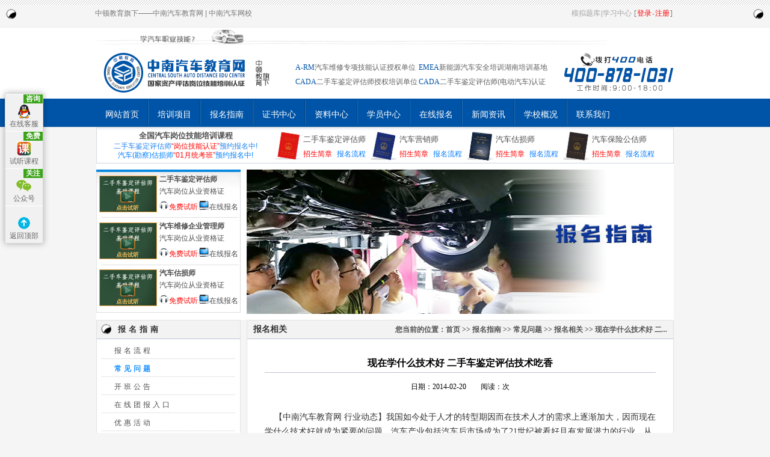

--- FILE ---
content_type: text/html
request_url: https://www.csadec.com/static/1_zh-cn/changjianwenti/baomingxiangguan/2201.htm
body_size: 12053
content:
<!DOCTYPE html PUBLIC "-//W3C//DTD XHTML 1.0 Transitional//EN" "http://www.w3.org/TR/xhtml1/DTD/xhtml1-transitional.dtd">
  <html xmlns="http://www.w3.org/1999/xhtml">
  <head>
	<meta http-equiv="Content-Type" content="text/html; charset=utf-8" />
  <title>现在学什么技术最好,二手车鉴定评估,技术最吃香,二手车评估师,中南汽车教育网</title>
	<meta name="keywords" content="现在学什么技术最好,二手车鉴定评估,技术最吃香,二手车评估师,中南汽车教育网" />
	<meta name="description" content="现在学什么技术最好,二手车鉴定评估,技术最吃香,二手车评估师,中南汽车教育网" />
	<link href="/themes/0002/css/base.css" rel="stylesheet" type="text/css" />
	<link href="/themes/0002/css/model.css" rel="stylesheet" type="text/css" />
	<link href="/themes/0002/css/page.css" rel="stylesheet" type="text/css" />
	<script type="text/javascript" src="/js/jquery-1.4.4.min.js"></script>
	<!--[if IE 6]>
	<script type="text/javascript" src="/js/png.js"></script>
	<script type="text/javascript">
	  DD_belatedPNG.fix('.png');
	</script>
	<![endif]-->
	<script type="text/javascript">
  	$(document).ready(function (){
			$.ajax({
			    type: "POST",
			    url: "/ajax.php",
			    data: "action=hits&id=2201", 
			    dataType:'text',
			    success: function(msg){
			    	$("#hits").html(msg)
			    }
			});
		});
</script>
</head>

<body>
  <div class="head-top">
	    <div class="top-left"></div>
		<div class="topcontent">
    	<div class="top-content">
            <div class="top-l">
           中顿教育旗下——中南汽车教育网 | 中南汽车网校
		    </div>
			
            <div class="top-r">
			
            	<a href="https://test.csadec.com" >模拟题库</a>|<a href="/member/classroom.php?categoryid=4" target="_blank">学习中心</a>   

  <!-- [<a class="dlys" href="/member/">登录</a>-<a class="dlys" href="/member/register.php">注册</a>] --> 
[<a class="dlys" href="/member/">登录</a>-<a class="dlys" href="###" onclick="javascript:art.dialog.open('/content/form.php?language=zh-cn&fid=2', {title:'在线注册'});">注册</a>]

           
		    </div>
			
        </div>
		</div>
		<div  class="top-right"></div>
    </div>
		 
	              <script type="text/javascript">
var _mvq = _mvq || [];
_mvq.push(['$setAccount', 'm-99311-0']);

_mvq.push(['$logConversion']);
(function() {
var mvl = document.createElement('script');
mvl.type = 'text/javascript'; mvl.async = true;
mvl.src = ('https:' == document.location.protocol ? 'https://static-ssl.mediav.com/mvl.js' : 'http://static.mediav.com/mvl.js');
var s = document.getElementsByTagName('script')[0];
s.parentNode.insertBefore(mvl, s);
})();

</script>       

 
     		 
			<script type="text/javascript" src="http://s.union.360.cn/3265.js"></script>
    <script type="text/javascript">
	
	function addCookie() {　 // 加入收藏
	    if (document.all) {
　　　　　window.external.addFavorite('http://www.csadec.com', '中南汽车教育网[中顿教育]');
　　　}else if (window.sidebar) {
　　　　　window.sidebar.addPanel('中南汽车教育网[中顿教育]','www.csadec.com', "");
　　　}
	}
function setHomepage() {　 // 设为首页
  if (document.all) {
　　document.body.style.behavior = 'url(#default#homepage)';
　　document.body.setHomePage('http://www.csadec.com');
  }else if (window.sidebar) {
	　if (window.netscape) {
	　　try {
	　　　　　　netscape.security.PrivilegeManager.enablePrivilege("UniversalXPConnect");
	　　}catch (e) {
	　　　alert("该操作被浏览器拒绝，假如想启用该功能，请在地址栏内输入 about:config,然后将项 signed.applets.codebase_principal_support 值该为true");
	　　}
	}
	
	　var prefs = Components.classes['@mozilla.org/preferences-service;1'].getService(Components.interfaces.nsIPrefBranch);
	　prefs.setCharPref('browser.startup.homepage','http://www.csadec.com');
	}
	
}

</script>

    <div class="logo-bg">
	
    	<div class="logo-content">
		<div class="bannergg"><img src="/themes/0002/images/bannerzs.gif" width="850" class="png"/></div>
            <div class="logo">
			
            	<a href="http://www.csadec.com"><img src="/themes/0002/images/logo.png" class="png"/></a>
				
            </div>
			
              <div class="pinp">
			           <div class="zuo">
			                <dl>
			                          <dt><span class="zz-1">A-RM</span>汽车维修专项技能认证授权单位</dt>
									  <dt><span class="zz-2">CADA</span>二手车鉴定评估师授权培训单位</dt>
								 </dl> 
					  </div>
					     <div class="you">
			                <dl>
			                          <dt><span class="zz-1">EMEA</span>新能源汽车安全培训湖南培训基地</dt>
									  <dt><span class="zz-2">CADA</span>二手车鉴定评估师(电动汽车)认证</dt>
								 </dl> 
					  </div>
			  </div>
			  
            <div class="phone">
			
            	<div><img src="/themes/0002/images/400.gif" /></div>
				
                <div class="phone-btn"></div>
				
            </div>
        </div>
    </div>
    <script src="/js/jquery.artDialog.js?skin=default"></script>
	
	<script src="/js/plugins/iframeTools.js"></script>
	
	
    <div class="nav">
	
    	<ul id="listnav">
		
        	<li class="guodu"><a href="/">网站首页</a></li>
			
            <li class="line">&nbsp;</li>
			
            <li class="guodu"><a href="/static/1_zh-cn/px">培训项目</a>
            	<ul>
            		            		<li><a href="/static/1_zh-cn/px/2shouche/index.htm">二手车鉴定评估师</a></li>
            		            		<li><a href="/static/1_zh-cn/px/qcyx/index.htm">特种作业电工证</a></li>
            		            		<li><a href="/static/1_zh-cn/px/qcgs/index.htm">汽车估损师</a></li>
            		            		<li><a href="/static/1_zh-cn/px/2scjlr/index.htm">二手车经纪人</a></li>
            		            		<li><a href="/static/1_zh-cn/px/qcbxggs/index.htm">新能源汽车从业安全证</a></li>
            		            		<li><a href="/static/1_zh-cn/px/qcjsy/index.htm">报废汽车拆解工</a></li>
            		            		<li><a href="/static/1_zh-cn/px/qcwxgl/index.htm">新能源汽车检测维修师</a></li>
            		            		<li><a href="/static/1_zh-cn/px/jdcjcg/index.htm">机动车检测工</a></li>
            		            		<li><a href="/static/1_zh-cn/px/qcwxg/index.htm">汽车维修工</a></li>
            		            	</ul>
				
            </li>
			
            <li class="line">&nbsp;</li>
			
            <li class="guodu"><a href="/static/1_zh-cn/baomingliucheng/index.htm">报名指南</a>
			
            	<ul>
            		            		<li><a href="/static/1_zh-cn/baomingliucheng/index.htm">报名流程</a></li>
            		            		<li><a href="/static/1_zh-cn/changjianwenti/">常见问题</a></li>
            		            		<li><a href="/static/1_zh-cn/kaibangonggao/">开班公告</a></li>
            		            		<li><a href="/content/form.php?language=zh-cn&amp;fid=1">在线团报入口</a></li>
            		            		<li><a href="/static/1_zh-cn/youhuihuodong/">优惠活动</a></li>
            		            		<li><a href="/static/1_zh-cn/baomingbiaoxiazai/index.htm">报名表下载</a></li>
            		            		<li><a href="/static/1_zh-cn/zhifufangshi/index.htm">支付方式</a></li>
            		            		<li><a href="/static/1_zh-cn/hezuojigou/">合作机构</a></li>
            		            	</ul>
				
            </li>
			
            <li class="line">&nbsp;</li>
			
            <li class="guodu"><a href="/static/1_zh-cn/zhengshuzhanshi/index.htm">证书中心</a>
            	<ul>
            		            		<li><a href="/static/1_zh-cn/zhengshucx/index.htm"  target="_blank">证书查询</a></li>
            		            		<li><a href="/static/1_zh-cn/zhengshuzhanshi/index.htm"  target="_blank">证书展示</a></li>
            		            	</ul>
				
            </li>
            <li class="line">&nbsp;</li>
			
            <li class="guodu"><a href="/static/1_zh-cn/jingpinkejian/">资料中心</a>
            	<ul>
            		            		<li><a href="http://test.csadec.com">考题测试</a></li>
            		            		<li><a href="http://test.csadec.com/">职业测评</a></li>
            		            		<li><a href="/static/1_zh-cn/jingpinkejian/">精品课程</a></li>
            		            		<li><a href="/static/1_zh-cn/kejianxiazai/">资料下载</a></li>
            		            	</ul>
				
            </li>
            <li class="line">&nbsp;</li>
            <li class="guodu"><a href="/member/">学员中心</a>
            	<ul>
				    <li><a href="/member/classroom.php?categoryid=3">试听中心</a></li>
            		<li><a href="/member/classroom.php?categoryid=4">学习中心</a></li>
            		<li><a href="http://test.csadec.com/index.php?exam" target="_blank">模拟考试</a></li>
            		<li><a href="/member/myclass.php?categoryid=77&province=">成绩查询</a></li>
            		<li><a href="/member/myclass.php?categoryid=70">快递查询</a></li>
            		<li><a href="/member/content.php?categoryid=43">免费发布车讯</a></li>
            	</ul>
            </li>
            <li class="line">&nbsp;</li>
            <li class="guodu"><a href="###" onclick="javascript:art.dialog.open('/content/form.php?language=zh-cn&fid=2', {title:'在线报名'});">在线报名</a></li>
            <li class="line">&nbsp;</li>
            <li class="guodu"><a href="/static/1_zh-cn/xinwenzixun/">新闻资讯</a>
            	<ul>
            		            		<li><a href="/static/1_zh-cn/xinwenzixun/xingyedongtai/">行业动态</a></li>
            		            		<li><a href="/static/1_zh-cn/xinwenzixun/zhuantibaodao/">专题报道</a></li>
            		            		<li><a href="/static/1_zh-cn/xinwenzixun/zhengcefagui/">政策法规</a></li>
            		            		<li><a href="/static/1_zh-cn/xinwenzixun/xuexiaotongzhi/">学校通知</a></li>
            		            		              	<li class=""><a href="/static/1_zh-cn/pingguanli/pingguanli/">评估案例</a></li>
                                              	<li class=""><a href="/static/1_zh-cn/ershoucheshichang/ershoucheshichang/">二手车市场</a></li>
                                              	<li class=""><a href="/static/1_zh-cn/qichezixun/qichezixun/">汽车资讯</a></li>
                                              	<li class=""><a href="/static/1_zh-cn/ershouchemaimai/ershouchemaimai/">二手车资讯</a></li>
                            	</ul>
            </li>
            <li class="line">&nbsp;</li>
            <li class="guodu"><a href="/static/1_zh-cn/xuexiaojianjie/index.htm">学校概况</a>
            	<ul>
            		            		<li><a href="/static/1_zh-cn/zizhizhengming/index.htm">资质证明</a></li>
            		            		<li><a href="/static/1_zh-cn/zhongdunwenhua/index.htm">中顿文化</a></li>
            		            		<li><a href="/static/1_zh-cn/banxuetese/index.htm">办学优势</a></li>
            		            		<li><a href="/static/1_zh-cn/mingshijieshao/">名师介绍</a></li>
            		            		<li><a href="/static/1_zh-cn/xueyuanfengcai/">学员风采</a></li>
            		            		<li><a href="/static/1_zh-cn/xuexiaojianjie/index.htm">学校简介</a></li>
            		            		              	<li class=""><a href="/static/1_zh-cn/wangqihuigu/wangqihuigu/">往期回顾</a></li>
                                              	<li class=""><a href="/static/1_zh-cn/xueyuanxinsheng/xueyuanxinsheng/">学员就业</a></li>
                            	</ul>
            </li>
			
            <li class="line">&nbsp;</li>
            <li class="guodu"><a href="/static/1_zh-cn/lianxiwomen/index.htm">联系我们</a>
            	<ul>
            		            		<li><a href="/static/1_zh-cn/lianxiwomen/index.htm">联系我们</a></li>
            		            		<li><a href="/static/1_zh-cn/banquanshengming/index.htm">版权声明</a></li>
            		            		<li><a href="/static/1_zh-cn/yinsitiaokuan/index.htm">隐私条款</a></li>
            		            		<li><a href="/static/1_zh-cn/jiaruwomen/index.htm">加入我们</a></li>
            		            		<li><a href="/static/1_zh-cn/zhaopinxinxi/">招聘信息</a></li>
            		            		<li><a href="/static/1_zh-cn/fuwuxieyi/index.htm">服务协议</a></li>
            							
            	</ul>
				
            </li>
			
        </ul>
		
    </div>
	
   
    <script type="text/javascript" src="/js/jquery.cascadeMenu.js"></script>
    <script type="text/javascript">
    	$(function(){
				$('#listnav').cascadeMenu();
			});
		</script>
			
    <div class="mian">
    	<div class="zhengShu">
        	<div class="left"><h1>全国汽车岗位技能培训课程</h1><h2><script type="text/javascript" src="/themes/0002/js/jjs.js"></script></h2></div>
        	<div class="right">
        		<ul>
        			<li><img src="/themes/0002/images/z1.jpg" title="二手车鉴定评估师" alt="二手车鉴定评估师" /><a class="zsbt" href="/static/1_zh-cn/px/2shouche/" title="二手车鉴定评估师">二手车鉴定评估师</a><div class="zsan"><span class="zsan1"><a href="/static/1_zh-cn/px/2shouche/">招生简章</a></span><span class="zsan2"><a href="/static/1_zh-cn/baomingliucheng/index.htm">报名流程</a></span></div></li>
        			<li><img src="/themes/0002/images/z2.jpg" title="汽车营销师" alt="汽车营销师" /><a class="zsbt" href="/static/1_zh-cn/px/qcyx/" title="汽车营销师">汽车营销师</a><div class="zsan"><span class="zsan1"><a href="/static/1_zh-cn/px/qcyx/"> 招生简章</a></span><span class="zsan2"><a href="/static/1_zh-cn/baomingliucheng/index.htm">报名流程</a></span></div></li>
        			<li><img src="/themes/0002/images/z3.jpg" title="汽车估损师" alt="汽车估损师" /><a class="zsbt" href="/static/1_zh-cn/px/qcgs/" title="汽车估损师">汽车估损师</a><div class="zsan"><span class="zsan1"><a href="/static/1_zh-cn/px/qcgs/">招生简章</a></span><span class="zsan2"><a href="/static/1_zh-cn/baomingliucheng/index.htm">报名流程</a></span></div></li>
					<li><img src="/themes/0002/images/z4.jpg" title="汽车估损师" alt="汽车估损师" /><a class="zsbt" href="/static/1_zh-cn/px/qcgs/" title="汽车估损师">汽车保险公估师</a><div class="zsan"><span class="zsan1"><a href="/static/1_zh-cn/px/qcgs/">招生简章</a></span><span class="zsan2"><a href="/static/1_zh-cn/baomingliucheng/index.htm">报名流程</a></span></div></li>
        		</ul>
        	</div>
        </div>
        <div class="space-x">&nbsp;</div>
        <div class="box">
            <div class="baoMing">
                <table cellpadding="0" cellspacing="0">
                    <tr>
                        <td class="zhai">
                            <div class="bor">
                                <a href="/static/1_zh-cn/px/2shouche/" title="二手车鉴定评估师"><img src="/themes/0002/images/baoMing_img.jpg" alt="二手车鉴定评估师"/></a>
                            </div>
                        </td>
                        <td class="kuan">
                            <div class="er">
                                <strong><a href="/static/1_zh-cn/px/2shouche/" title="二手车鉴定评估师">二手车鉴定评估师</a></strong><br />
                               汽车岗位从业资格证 
                            </div>
                           <div class="shi"><a class="shi11" href="/member/classroom.php?categoryid=3">免费试听</a>
<a class="shi22" href="###" onclick="javascript:art.dialog.open('/content/form.php?language=zh-cn&fid=2', {title:'在线报名'});">在线报名</a>
</div>
                        </td>
                    </tr>
                    <tr>
                        <td class="zhai">
                              <div class="bor">
                                <a href="/static/1_zh-cn/px/qcwxgl" title="汽车维修企业管理师"><img src="/themes/0002/images/baoMing_img.jpg" alt="汽车维修企业管理师"/></a>
                            </div>
                        </td>
                        <td>
                            <div class="er">
                                <strong><a href="/static/1_zh-cn/px/qcwxgl" title="汽车维修企业管理师">汽车维修企业管理师</a></strong><br />
                                汽车岗位从业资格证 
                            </div>
                           <div class="shi"><a class="shi11" href="/member/classroom.php?categoryid=3">免费试听</a>
<a class="shi22" href="###" onclick="javascript:art.dialog.open('/content/form.php?language=zh-cn&fid=2', {title:'在线报名'});">在线报名</a>
</div>
                        </td>
                    </tr>
                    <tr>
                        <td class="zhai">
                            <div class="bor">
                                <a href="/static/1_zh-cn/px/qcgs/" title="汽车估损师"><img src="/themes/0002/images/baoMing_img.jpg" alt="汽车估损师"/></a>
                            </div>
                        </td>
                        
                        <td>
                            <div class="er">
                                <strong><a href="/static/1_zh-cn/px/qcgs/" title="汽车估损师">汽车估损师</a></strong><br />
                               汽车岗位从业资格证 
                            </div>
                           <div class="shi"><a class="shi11" href="/member/classroom.php?categoryid=3">免费试听</a>
<a class="shi22" href="###" onclick="javascript:art.dialog.open('/content/form.php?language=zh-cn&fid=2', {title:'在线报名'});">在线报名</a>
</div>
							
                        </td>
						
                    </tr>
                </table>
            </div>
            <div class="space-w">&nbsp;</div>
			
            <div class="tu">
            	<img src="/themes/0002/images/bm.jpg" alt="" title="" width="710" height="240"/>
            </div>
			
        </div>
		
        <div class="space-x">&nbsp;</div>	
        <div class="box2">
        	<div class="box2-l">
            	<div class="peiXun">
                	<h2><a href="#">报名指南</a></h2>
                    <ul>
                    	                    	<li class=""><a href="/static/1_zh-cn/baomingliucheng/index.htm">报名流程</a></li>
                                          	<li class="hover"><a href="/static/1_zh-cn/changjianwenti/">常见问题</a></li>
                                          	<li class=""><a href="/static/1_zh-cn/kaibangonggao/">开班公告</a></li>
                                          	<li class=""><a href="/content/form.php?language=zh-cn&amp;fid=1">在线团报入口</a></li>
                                          	<li class=""><a href="/static/1_zh-cn/youhuihuodong/">优惠活动</a></li>
                                          	<li class=""><a href="/static/1_zh-cn/baomingbiaoxiazai/index.htm">报名表下载</a></li>
                                          	<li class=""><a href="/static/1_zh-cn/zhifufangshi/index.htm">支付方式</a></li>
                                          	<li class=""><a href="/static/1_zh-cn/hezuojigou/">合作机构</a></li>
                                          </ul>
                </div>
				
            	          <div class="space-x">&nbsp;</div>
	   		   <div class="xueXi">
	  <h2><a href="#">学习指南</a></h2>
       <ul>
	   
     	<li><a href="/member/classroom.php?categoryid=3">试听课程</a></li>
	    <li><a href="http://test.csadec.com/">考试测试</a></li>
	    <li><a href="###" onclick="javascript:art.dialog.open('/content/form.php?language=zh-cn&fid=2', {title:'考试提醒'});">考试提醒</a></li>
	    <li><a href="/static/1_zh-cn/baomingbiaoxiazai/">表格下载</a></li>
	    <li><a href="/static/1_zh-cn/px">课程费用</a></li>
	    <li><a href="###" onclick="javascript:art.dialog.open('/content/form.php?language=zh-cn&fid=2', {title:'在线报名'});">在线报名</a></li>
      </ul>
	  
    </div>
	
        <script>
         function onTab(POjbID, POjb, ViewID, MaxID, BeforeCss, AfterCss )
		{
			try{
				for( var i=1; i<=MaxID; i++ )
				{
					$("#"+POjbID+POjb+i).attr("class", "content unblock");
					$("#"+POjbID+i).attr("class", AfterCss);
				}
				$("#"+POjbID+POjb+ViewID).attr("class", "content block");
				$("#"+POjbID+ViewID).attr("class", BeforeCss);
			}catch(err){
			}
		} 
   </script>
        <div class="space-x">&nbsp;</div>
  
  <div class="shiChang2 common2">
            	<div class="title2">
                	<h2><a href="/static/1_zh-cn/wangqihuigu/wangqihuigu/">往期回顾</a></h2>
                </div>
                <div class="content2">
                	                	<dl>
                    	<dt><a href="/static/1_zh-cn/wangqihuigu/wangqihuigu/7721.htm" title="23/03月二手车评估师岗位技能班顺利结业"><img src="/attached/2023-03/20230308144237_18885_thumb.jpg"/></a></dt>
                        <dd><a href="/static/1_zh-cn/wangqihuigu/wangqihuigu/7721.htm" title="23/03月二手车评估师岗位技能班顺利结业">23/03月二手车评</a></dd>
                    </dl>
					
                                  	<dl>
                    	<dt><a href="/static/1_zh-cn/wangqihuigu/wangqihuigu/7674.htm" title="22/06期二手车评估师岗位技能班顺利结业"><img src="/attached/2022-06/20220628165433_97140_thumb.jpg"/></a></dt>
                        <dd><a href="/static/1_zh-cn/wangqihuigu/wangqihuigu/7674.htm" title="22/06期二手车评估师岗位技能班顺利结业">22/06期二手车评</a></dd>
                    </dl>
					
                                  	<dl>
                    	<dt><a href="/static/1_zh-cn/wangqihuigu/wangqihuigu/7650.htm" title="22/03期二手车评估师岗位技能班顺利结业   "><img src="/attached/2022-05/20220512150824_68463_thumb.jpg"/></a></dt>
                        <dd><a href="/static/1_zh-cn/wangqihuigu/wangqihuigu/7650.htm" title="22/03期二手车评估师岗位技能班顺利结业   ">22/03期二手车评</a></dd>
                    </dl>
					
                                  	<dl>
                    	<dt><a href="/static/1_zh-cn/wangqihuigu/wangqihuigu/7607.htm" title="22/01期二手车评估师岗位技能班顺利结业  "><img src="/attached/2022-01/20220114164916_46853_thumb.jpg"/></a></dt>
                        <dd><a href="/static/1_zh-cn/wangqihuigu/wangqihuigu/7607.htm" title="22/01期二手车评估师岗位技能班顺利结业  ">22/01期二手车评</a></dd>
                    </dl>
					
                                  	<dl>
                    	<dt><a href="/static/1_zh-cn/wangqihuigu/wangqihuigu/7595.htm" title="21/08期二手车评估师岗位技能班顺利结业"><img src="/attached/2021-12/20211221150858_26940_thumb.jpg"/></a></dt>
                        <dd><a href="/static/1_zh-cn/wangqihuigu/wangqihuigu/7595.htm" title="21/08期二手车评估师岗位技能班顺利结业">21/08期二手车评</a></dd>
                    </dl>
					
                                  	<dl>
                    	<dt><a href="/static/1_zh-cn/wangqihuigu/wangqihuigu/7567.htm" title="21/07期二手车评估师岗位技能班顺利结业  "><img src="/attached/2021-11/20211116143817_45505_thumb.jpg"/></a></dt>
                        <dd><a href="/static/1_zh-cn/wangqihuigu/wangqihuigu/7567.htm" title="21/07期二手车评估师岗位技能班顺利结业  ">21/07期二手车评</a></dd>
                    </dl>
					
                  				  
                </div>
				
            </div>
    <div class="space-x">&nbsp;</div>
				
            </div>
			
            <div class="space-w">&nbsp;</div>
            <div class="box2-r">
            	  <h2>
                	<strong>报名相关</strong>
                  <span>您当前的位置：<a href='/index.php'>首页</a> >> <a href='#'>报名指南</a> >> <a href='/static/1_zh-cn/changjianwenti/'>常见问题</a> >> <a href='/static/1_zh-cn/changjianwenti/baomingxiangguan/'>报名相关</a> >> 现在学什么技术好 二...</span>
                </h2>
                <div class="content">
                	 <div class="contain" style="text-align:center;" >
              		  	<h2>现在学什么技术好 二手车鉴定评估技术吃香</h2><br /><span>日期：2014-02-20</span>　　阅读：<span id="hits"></span>次
              		  </div>
                    <div class="contain" id="article_content">
                    	<p style="line-height:1.75em;"><span style="font-size:14px;font-family:宋体, simsun;"> &nbsp; &nbsp; 【中南汽车教育网 行业动态】我国如今处于人才的转型期因而在技术人才的需求上逐渐加大，因而现在学什么技术好就成为紧要的问题。汽车产业包括汽车后市场成为了21世纪被看好且有发展潜力的行业。从各方数据来看，二手车鉴定评估技术是非常吃香的。</span></p><p style="line-height:1.75em;"><span style="font-size:14px;font-family:宋体, simsun;"> &nbsp; &nbsp; &nbsp;作为二手车鉴定评估和汽车碰撞估损培训界的领头羊，表示二手车鉴定评估师是现在学什么技术好的首要选择。二手车交易现已成熟，鉴定评估又是二手车交易的重要一步，所以二手车鉴定评估师吃香。</span></p><p style="line-height:1.75em;"><span style="font-size:14px;font-family:宋体, simsun;"> &nbsp; &nbsp; &nbsp;目前，全国二手车交易评估行业有一二类企业6多万家，从业人员近12万人，并且都在以10%左右的速度快速增长。据悉，国内二手车鉴定评估人才的需求量至少存在20万的缺口，并且呈现逐渐加大的趋势，中国二手车评估行业存在技工荒。鉴定评估人才用工荒的情况更能证明现在学什么技术好。</span></p><p style="line-height:1.75em;"><span style="font-size:14px;font-family:宋体, simsun;"> &nbsp; &nbsp; &nbsp;当然，现在学什么技术好不仅要看市场发展需求也要整个社会的选择。根据调查显示，65%以上的报考二手车鉴定评估师的朋友是就业在岗和准备开办公司的二手车老板，行业亟需二手车鉴定评估师证书，所以目前中南汽车教育网更是迎来了报考二手车鉴定评估师的报名热潮。因此可见，现在学什么技术好还是选择二手车鉴定评估师。</span></p><p style="line-height:1.75em;"><span style="font-size:14px;font-family:宋体, simsun;"> &nbsp; &nbsp; &nbsp;目前二手车鉴定评估技术如此的吃香已经帮众学子解决了现在学什么技术好的困扰。想要报考学员可以在线咨询或者拨打4008-555-098,中南汽车教育网将是你走向成功的途径。</span></p><p style="line-height:1.75em;"><span style="font-size:14px;font-family:宋体, simsun;"><br /></span></p><p style="line-height:1.75em;"><span style="font-size:14px;font-family:宋体, simsun;"></span></p><p style="padding:0px;line-height:normal;color:#333333;font-family:simsun;background-color:#ffffff;font-size:18px !important;margin-top:0px;margin-bottom:0px;"><strong><span style="margin:0px;color:#3f3f3f;font-size:10px;"><a href="http://www.csadec.com/" target="_self" style="margin:0px;color:#226bb0;"><span style="margin:0px;color:#3f3f3f;font-family:微软雅黑, "microsoft yahei";">中南汽车教育网</span></a></span><span style="margin:0px;"><span style="margin:0px;font-family:宋体, simsun;font-size:14px;color:#3f3f3f;"><span style="margin:0px;font-size:10px;font-family:微软雅黑, "microsoft yahei";">——</span><span style="margin:0px;font-size:10px;font-family:微软雅黑, "microsoft yahei";">国家汽车专项技能授权培训中</span></span><span style="margin:0px;font-size:10px;color:#3f3f3f;font-family:微软雅黑, "microsoft yahei";">心</span></span></strong></p><p style="padding:0px;line-height:normal;color:#333333;font-family:simsun;background-color:#ffffff;font-size:18px !important;margin-top:0px;margin-bottom:0px;"><span style="margin:0px;font-size:10px;color:#3f3f3f;font-family:微软雅黑, "microsoft yahei";">湖南培训总部</span><span style="margin:0px;font-family:宋体, simsun;font-size:12px;"><span style="margin:0px;font-size:10px;color:#3f3f3f;font-family:微软雅黑, "microsoft yahei";">:400-878-1031</span><span style="margin:0px;"><span style="margin:0px;font-size:10px;color:#3f3f3f;font-family:微软雅黑, "microsoft yahei";"> &nbsp;教务电话:0731-84879890 </span><span style="margin:0px;font-size:10px;color:#3f3f3f;font-family:微软雅黑, "microsoft yahei";">咨询QQ:524163350</span><span style="font-size:10px;margin:0px;"></span><a target="_blank" href="http://wpa.qq.com/msgrd?v=3&uin=524163350&site=qq&menu=yes" style="text-decoration-line:none;font-family:宋体;margin:0px;font-size:14px;color:#226bb0;"><img border="0" src="http://wpa.qq.com/pa?p=2:524163350:46" alt="点击咨询" title="点击咨询" data-bd-imgshare-binded="1" style="border:0px;margin:0px;" /></a></span></span></p><p style="padding:0px;line-height:normal;color:#333333;font-family:simsun;background-color:#ffffff;font-size:18px !important;margin-top:0px;margin-bottom:0px;"><span style="margin:0px;font-size:10px;color:#3f3f3f;font-family:微软雅黑, "microsoft yahei";">联系地址：湖南省长沙市经济技术开发区星沙大道·财富港湾2单元618室（经开区管委会对面）</span></p><p style="padding:0px;line-height:normal;color:#333333;font-family:simsun;background-color:#ffffff;font-size:18px !important;margin-top:0px;margin-bottom:0px;"><span style="font-size:10px;color:#3f3f3f;font-family:微软雅黑, "microsoft yahei";">中南汽车教育网—中顿教育https://</span><a href="https://www.csadec.com/" target="_self" textvalue="www.csadec.com" style="text-decoration-line:none;font-family:宋体;font-size:12px;"><span style="font-size:10px;color:#3f3f3f;font-family:微软雅黑, "microsoft yahei";">www.csadec.com</span></a><span style="font-size:10px;color:#3f3f3f;font-family:微软雅黑, "microsoft yahei";">手机端（移动端官网）https://m.csadec.com</span></p><p style="line-height:1.75em;"><span style="font-size:14px;font-family:宋体, simsun;"><br /></span><br /></p>                    </div>
                     <div class="contain">
                    	<span class="share">						
<div class="bdsharebuttonbox"><a href="#" class="bds_more" data-cmd="more"></a><a href="#" class="bds_qzone" data-cmd="qzone" title="分享到QQ空间"></a><a href="#" class="bds_tsina" data-cmd="tsina" title="分享到新浪微博"></a><a href="#" class="bds_tqq" data-cmd="tqq" title="分享到腾讯微博"></a><a href="#" class="bds_renren" data-cmd="renren" title="分享到人人网"></a><a href="#" class="bds_weixin" data-cmd="weixin" title="分享到微信"></a></div>
<script>window._bd_share_config={"common":{"bdSnsKey":{},"bdText":"","bdMini":"2","bdMiniList":false,"bdPic":"","bdStyle":"1","bdSize":"16"},"share":{},"image":{"viewList":["qzone","tsina","tqq","renren","weixin"],"viewText":"分享到：","viewSize":"16"},"selectShare":{"bdContainerClass":null,"bdSelectMiniList":["qzone","tsina","tqq","renren","weixin"]}};with(document)0[(getElementsByTagName('head')[0]||body).appendChild(createElement('script')).src='/static/api/js/share.js?v=89860593.js?cdnversion='+~(-new Date()/36e5)];</script>
</span><span class="keyword">关键字：</span>
                    </div>
                    <div class="contain">
						        	<li><b>上一条：</b><a href="/static/1_zh-cn/changjianwenti/baomingxiangguan/4024.htm">二手车评估师中级和高级区别及中高级双证班区别</a></li>
						        	<li><b>下一条：</b><a href="/static/1_zh-cn/changjianwenti/baomingxiangguan/1505.htm">0基础学员适合报考二手车评估师什么班级？</a></li>
                    </div>
                </div>
            </div>
        </div>
    </div>
     
	 <div class="foot">
	   
	               
		<div class="yjfk">意见反馈:0731-84879890 &nbsp;400热线：400-878-1031</div>
        	             
		<div class="jjfoot">
		Copyright © 2008-2016 ZdDec, All Rights Reserved.
		<script type="text/javascript">var cnzz_protocol = (("https:" == document.location.protocol) ? " https://" : " http://");document.write(unescape("%3Cspan id='cnzz_stat_icon_5079232'%3E%3C/span%3E%3Cscript src='" + cnzz_protocol + "s4.cnzz.com/stat.php%3Fid%3D5079232%26show%3Dpic1' type='text/javascript'%3E%3C/script%3E"));</script>. <script type="text/javascript">
			var _bdhmProtocol = (("https:" == document.location.protocol) ? " https://" : " http://");
		document.write(unescape("%3Cscript src='" + _bdhmProtocol + "hm.baidu.com/h.js%3Ffdc1a3abbfd9cb25d59852d1a3a442b3'    type='text/javascript'%3E%3C/script%3E"));
        </script>
		
		<a href="http://webscan.360.cn/index/checkwebsite/url/csadec.com"></a>
        <br />
		CsAdec视频课程,未经书面允许,请勿转播. -版权所有 中顿教育(ZdDec)
		<br/>
		About CsAdec - <a href="/static/1_zh-cn/xuexiaojianjie/"  title="中顿教育简介，中南汽车教育网简介">学校简介</a> 
- <a href="/static/1_zh-cn/px/" title="二手车鉴定评估师培训">培训课程</a> 
- <a href="/member/login.php">免费试听</a> 
- <a href="/static/1_zh-cn/xinwenzixun/" title="二手车评估师新闻资讯">新闻资讯</a>
- <a href="/static/1_zh-cn/jingpinkecheng/">资料中心</a> 
- <a href="/static/1_zh-cn/baomingliucheng/">报名指南</a>
- <a href="/static/1_zh-cn/lianxiwomen/">联系我们</a> 
		<br/>
		中南汽车教育网|中顿教育办公地址：湖南省长沙经济技术开发区黄兴大道螺丝塘路口·星沙壹号特区（12A四楼）
		<br/>
		  </div> 
         
		 
		 
		 
		       <div class="baiducss">
		  
             
	

<div class="bdsharebuttonbox"><a href="#" class="bds_more" data-cmd="more">分享到：</a><a href="#" class="bds_qzone" data-cmd="qzone" title="分享到QQ空间">QQ空间</a><a href="#" class="bds_tsina" data-cmd="tsina" title="分享到新浪微博">新浪微博</a><a href="#" class="bds_tqq" data-cmd="tqq" title="分享到腾讯微博">腾讯微博</a><a href="#" class="bds_renren" data-cmd="renren" title="分享到人人网">人人网</a><a href="#" class="bds_weixin" data-cmd="weixin" title="分享到微信">微信</a></div>
<script>window._bd_share_config={"common":{"bdSnsKey":{},"bdText":"","bdMini":"2","bdMiniList":false,"bdPic":"","bdStyle":"0","bdSize":"16"},"share":{"bdSize":16},"image":{"viewList":["qzone","tsina","tqq","renren","weixin"],"viewText":"分享到：","viewSize":"16"},"selectShare":{"bdContainerClass":null,"bdSelectMiniList":["qzone","tsina","tqq","renren","weixin"]}};with(document)0[(getElementsByTagName('head')[0]||body).appendChild(createElement('script')).src='/static/api/js/share.js?v=89860593.js?cdnversion='+~(-new Date()/36e5)];</script>


		      </div>     </div>
		  
		  	 
	<SCRIPT type="text/javascript" src="/themes/0002/js/dbjs.js"></SCRIPT>

<DIV class="fixedBox">
<UL class="fixedBoxList">
 
   <LI class="fixeBoxLi Service"> <P class="good_cart">咨询</P> <A href="http://wpa.qq.com/msgrd?v=3&uin=524163350&site=qq&menu=yes" target="_blank"><SPAN class="fixeBoxSpan"></SPAN> </A>
 <STRONG>在线客服</STRONG>
  <DIV class="ServiceBox">
  <DIV class="bjfff"></DIV>
  <DL >
    <DT><IMG src="/themes/0002/images/Service1.jpg"></DT>
    <DD> <STRONG>在线QQ客服</STRONG>
    <P class="p1">9:00-22:00</P>
    <P class="p2"><A href="http://wpa.qq.com/msgrd?v=3&uin=524163350&site=qq&menu=yes" target="_blank">点击交谈</A></P></DD></DL>
  <DL >
    <DT><IMG src="/themes/0002/images/Service2.jpg"></DT>
    <DD> <STRONG>网页在线客服</STRONG>
    <P class="p1">9:00-22:00</P>
    <P class="p2"><A href="http://wpa.qq.com/msgrd?v=3&uin=524163350&site=qq&menu=yes" target="_blank">点击交谈</A></P></DD></DL></DIV></LI>
	
    <LI style="display: block;" id="cartboxs" class="fixeBoxLi cart_bd">
  <P class="good_cart">免费</P> <A href="http://www.csadec.com/static/1_zh-cn/xinwenzixun/xuexiaotongzhi/288.htm"><SPAN class="fixeBoxSpan2"></SPAN> </A>
  <STRONG>试听课程</STRONG>
  <DIV class="cartBox">
  <DIV class="bjfff"></DIV>
  <DIV class="message"><img src="/themes/0002/images/weixin.jpg"/><SPAN class="kfysdb">扫一扫,轻松预约试听课程!</SPAN></DIV></DIV></LI>
  
      <LI style="display: block;" id="cartboxs" class="fixeBoxLi cart_bd">
  <P class="good_cart">关注</P><A href="http://www.csadec.com/static/1_zh-cn/lianxiwomen/index.htm"><SPAN class="fixeBoxSpan3"></SPAN> </A>
  <STRONG>公众号</STRONG>
  <DIV class="cartBox">
  <DIV class="bjfff"></DIV>
  <DIV class="message"><A href="http://www.csadec.com/static/1_zh-cn/lianxiwomen/index.htm"><img src="/themes/0002/images/lxxlcx.png"/></A><SPAN class="kfysdb">关注公众号,掌握考试动态!</SPAN></DIV></DIV></LI>
  
  <LI class="fixeBoxLi BackToTop"> <SPAN class="fixeBoxSpan4"></SPAN> 
  <STRONG>返回顶部</STRONG> </LI></UL></DIV>
	  
	  
	   
	   <script>
(function(){
    var bp = document.createElement('script');
    var curProtocol = window.location.protocol.split(':')[0];
    if (curProtocol === 'https') {
        bp.src = 'https://zz.bdstatic.com/linksubmit/push.js';        
    }
    else {
        bp.src = 'http://push.zhanzhang.baidu.com/push.js';
    }
    var s = document.getElementsByTagName("script")[0];
    s.parentNode.insertBefore(bp, s);
})();
</script>
 	
 </body>
 </html>

--- FILE ---
content_type: text/css
request_url: https://www.csadec.com/themes/0002/css/base.css
body_size: 3353
content:
/**
 * @name	:HTML标签重定义
 * @author	:wenzi(email:shiyewenzi@126.com)
 * @version	:1.0
 * @type	:公共规则
 * @explain	:无
 */
body, div, dl, dt, dd, ul, ol, li, h1, h2, h3, h4, h5, h6, hr, pre, form, fieldset, input, textarea, p, blockquoteth, td {
	margin:0px;
	padding:0px;
}
h1, h2, h3, h4, h5, h6 {
	font-size:12px;
}
ul , ol {
	list-style:none;
}
table {
	border-collapse:collapse;
	border-spacing:0;
}
fieldset, img {
	border:0;
}
address, caption, cite, code, dfn, em, strong, th, var {

}
ol, ul {
	list-style:none;
}
capation, th {
	text-align:left;
}
h1, h2, h3, h4, h5, h6 {
	font-size:100%;
}
q:before, q:after {
	content:''
}
abbr, acronym {
	border:0;
}
.space-x {
	font-size:1px;
	height:10px;
	width:100%px;
	clear:both;
}
/* 以下样式根据不同的网站可能需要改写 */
body {
	font-size:12px;
	background-color: #F5F5F5;
}
a {
	text-decoration:none;
	font-family:"宋体";
}
a:hover {
}
/* 须改写样式结束*/


/*如果一个块级对象内部包含浮动对象，应该给该块级对象使用clearfix*/
.clearfix:after{content:'';display:block;height:0;clear:both;visibility:hidden}
.clearfix{display:inline-block;}
*html .clearfix{height:1%}
.clearfix,.block{display:block;}
.unblock{
	display:none;
}
.pageJump{
	clear:both;
	padding-top:10px;
	height:40px;
	width:670px;
}
.pageJump .number{
	float:right;
	height:35px;
	padding-top:5px;
}
.pageJump .number span{
	padding:3px 5px;
	color:#666;
}
.pageJump .number .current{
	border:1px solid #ccc;
	padding:1px 5px;
}
.pageJump .number a{
	padding:1px 5px;
	background:#fafafa;
	color:#333;
	text-decoration:none;
	border:1px solid #ccc;
}
.pageJump .number a:hover{
	background:#d71219;
	border:1px solid #d71219;
	color:#fff;
}
.pageJump .total{
	margin-top:10px;
	float:right;
}




	
.baiducss{
width: 395px;
margin-top: 5px;
margin-left: auto;
margin-right: auto;
}
.baiducsssy{
width: 420px;
margin-top: 5px;
margin-left: auto;
margin-right: auto;
}

.yhbb{
text-align:center;}

.zxbb{
border: 1px solid #E2E2E2;
float: left;
background-color: white;
width: 238px;
height: 200px;
}
.bbtd{
color: #FF0000;
font-size: 13px;
letter-spacing: -1px;
height: 20px;
line-height: 23px;
font-weight: 700;
}




/**  左侧导航QQ客服样式
 */


.fixedBox ul {
	margin: 0px; padding: 0px;
}
.fixedBox li {
	margin: 0px; padding: 0px;
}
.fixedBox dl {
	margin: 0px; padding: 0px;
}
.fixedBox dt {
	margin: 0px; padding: 0px;
}
.fixedBox dd {
	margin: 0px; padding: 0px;
}
.fixedBox ol {
	margin: 0px; padding: 0px;
}
 .fixedBox th {
	margin: 0px; padding: 0px;
}
.fixedBox td {
	margin: 0px; padding: 0px;
}


.fixedBox p {
	margin: 0px; padding: 0px;
}


.fixedBox ul {
	list-style-type: none;
}
.fixedBox li {
	list-style-type: none;
}

.fixedBox {
	background: rgb(255, 255, 255); border: 1px solid rgb(214, 214, 214); top: 155px; width: 62px; left: 8px; position: fixed; z-index: 9999; box-shadow: 0px 0px 10px rgba(0,0,0,0.3); _position: absolute;
}

.fixedBox ul.fixedBoxList {
	padding: 0px 0px 0px;
}
.fixedBox ul.fixedBoxList li.fixeBoxLi.fixeBoxLi {
	background: rgb(241, 241, 241); margin: 1px auto 0px; padding: 16px 1px 1px; width: 60px; height: 44px; text-align: center; position: relative;
}
.fixedBox ul.fixedBoxList li.hover.cart_bd.fixeBoxLi {
background:#FFFFFF; padding: 15px 0px 0px; border: 1px solid rgb(214, 214, 214); box-shadow: 0px 0px 5px rgba(0,0,0,0.3);
}
.fixedBox ul.fixedBoxList li.hover.Service.fixeBoxLi {
	background: rgb(255, 255, 255); padding: 15px 0px 0px; border: 1px solid rgb(214, 214, 214); box-shadow: 0px 0px 5px rgba(0,0,0,0.3);
}
.fixedBox ul.fixedBoxList li.hover.BackToTop.fixeBoxLi {
	background: rgb(241, 241, 241); margin: 1px auto 0px; padding: 10px 1px 1px; border: 0px currentColor; width: 60px; height: 50px; text-align: center; position: relative;
}
.fixedBox ul.fixedBoxList li.hover.Home.fixeBoxLi {
	background: rgb(241, 241, 241); margin: 1px auto 0px; padding: 10px 1px 1px; border: 0px currentColor; width: 60px; height: 50px; text-align: center; position: relative;
}
.fixedBox ul.fixedBoxList li.Home.fixeBoxLi a {
	width: 60px; height: 55px; text-decoration: none; display: block;
}
.fixedBox ul.fixedBoxList li p.good_cart {
	background: rgb(58, 163, 24); padding: 0px 4px; top: 0px; height: 15px; right: 0px; color: rgb(255, 255, 255); line-height: 15px; overflow: hidden; font-size: 12px; font-weight: bold; display: block; position: absolute;
}
.fixeBoxLi .fixeBoxSpan {
	margin: 0px auto; width: 26px; height: 24px; display: block; cursor: pointer; 
}
.fixeBoxLi .fixeBoxSpan1 {
	margin: 0px auto; width: 26px; height: 24px; display: block; cursor: pointer; 
}
.fixeBoxLi .fixeBoxSpan2 {
	margin: 0px auto; width: 26px; height: 24px; display: block; cursor: pointer;
}
.fixeBoxLi .fixeBoxSpan3 {
	margin: 0px auto; width: 26px; height: 24px; display: block; cursor: pointer; 
}
.fixeBoxLi .fixeBoxSpan4 {
	margin: 0px auto; width: 26px; height: 24px; display: block; cursor: pointer; 
}




.cart_bd.fixeBoxLi .fixeBoxSpan1 {
	background: url("../images/bmtb.png") no-repeat;
}

.cart_bd.fixeBoxLi .fixeBoxSpan2 {
	background: url("../images/wxtb.png") no-repeat;
}

.cart_bd.fixeBoxLi .fixeBoxSpan3 {
	background: url("../images/zbtb.png") no-repeat;
}
 .fixeBoxLi .fixeBoxSpan4{
	background: url("../images/fhdb.png") no-repeat;
}

.fixeBoxLi .fixeBoxSpan {
	background: url("../images/QQtb.png") no-repeat;
}

.fixedBox ul.fixedBoxList li.fixeBoxLi strong {
	height: 22px; color: rgb(102, 102, 102); line-height: 18px; font-weight: normal; cursor: pointer;
	font-family: "Microsoft Yahei", "微软雅黑", Tahoma, Arial, Helvetica, STHeiti;
}
.fixedBox ul.fixedBoxList li.cart_bd .cartBox {
	background: rgb(255, 255, 255); border: 1px solid rgb(214, 214, 214); left: 62px; top: -1px; width: auto; display: none; position: absolute; z-index: 9999; box-shadow: 0px 0px 5px rgba(0,0,0,0.3);
}
.fixedBox ul.fixedBoxList li.hover.cart_bd .cartBox {
	display: block;
}
.fixedBox ul.fixedBoxList li.hover .bjfff {
	background: rgb(255, 255, 255); top: 0px; width: 3px; height: 59px; left: -4px; position: absolute;
}
.fixedBox ul.fixedBoxList li.cart_bd .cartBox .cartBoxList {
	height: 296px; position: relative; z-index: 1000000; overflow-y: auto;
}
.fixedBox ul.fixedBoxList li.cart_bd .cartBox .cartBoxC ul {
	margin: 0px auto; width: 256px;
}
.fixedBox ul.fixedBoxList li.cart_bd .cartBox .cartBoxC ul li {
	height: 62px; padding-top: 11px; border-bottom-color: rgb(220, 223, 228); border-bottom-width: 1px; border-bottom-style: solid;
}
.fixedBox ul.fixedBoxList li.cart_bd .cartBox .cartBoxC ul li .p-img {
	border: 1px solid rgb(220, 223, 228); width: 48px; height: 48px; overflow: hidden; float: left;
}
.fixedBox ul.fixedBoxList li.cart_bd .cartBox .cartBoxC ul li .p-img img {
	width: 48px; height: 48px;
}
.fixedBox ul.fixedBoxList li.cart_bd .cartBox .cartBoxC ul li .p-name {
	width: 105px; height: 38px; text-align: left; line-height: 19px; overflow: hidden; padding-left: 8px; float: left;
}
.fixedBox ul.fixedBoxList li.cart_bd .cartBox .cartBoxC ul li .p-name a {
	color: rgb(102, 102, 102);
}
.fixedBox ul.fixedBoxList li.cart_bd .cartBox .cartBoxC ul li .p-detail {
	width: 72px; text-align: left; float: right;
}
.fixedBox ul.fixedBoxList li.cart_bd .cartBox .cartBoxC ul li .p-detail span.p-price {
	display: block;
}
.fixedBox ul.fixedBoxList li.cart_bd .cartBox .cartBoxC ul li .p-detail span.p-price strong {
	color: red; font-weight: normal;
}
.fixedBox ul.fixedBoxList li.cart_bd .cartBox .cartBoxC ul li .p-detail a.delete {
	color: rgb(153, 153, 153);
}
.fixedBox ul.fixedBoxList li.cart_bd .cartBox .message {
	background: url("../images/Service4.jpg") no-repeat 15px; height: auto; width:auto; line-height:20px;
}
.fixedBox ul.fixedBoxList li.cart_bd .cartBox .cartBoxFoot {
	margin: 0px auto; width: 256px; height: 48px; text-align: left; line-height: 48px;
}
.fixedBox ul.fixedBoxList li.cart_bd .cartBox .cartBoxFoot span {
	color: rgb(153, 153, 153); line-height: 48px; float: left;
}
.fixedBox ul.fixedBoxList li.cart_bd .cartBox .cartBoxFoot em {
	line-height: 48px; float: left;
}
.fixedBox ul.fixedBoxList li.cart_bd .cartBox .cartBoxFoot strong {
	color: red; line-height: 48px; font-size: 12px; font-weight: bold; float: left;
}
.fixedBox ul.fixedBoxList li.cart_bd .cartBox .cartBoxFoot a#btn-payforgoods {
	background: rgb(255, 102, 51); border-radius: 2px; border: 1px solid rgb(228, 109, 29); width: 80px; height: 24px; text-align: center; color: rgb(255, 255, 255); line-height: 24px; margin-top: 11px; float: right; filter: progid:DXImageTransform.Microsoft.gradient(startColorstr='#ffac75', endColorstr='#FF822F', GradientType='0'); cursor: pointer; box-shadow: inset 1px 1px 0px #f8ccb0, inset -1px -1px 0px #f8ccb0; -moz-border-radius: 2px;
}
.fixedBox ul.fixedBoxList li.Service .ServiceBox {
	background: rgb(255, 255, 255); border: 1px solid rgb(214, 214, 214); left: 62px; top: -1px; width: 182px; display: none; position: absolute; z-index: 999; box-shadow: 0px 0px 5px rgba(0,0,0,0.3);
}
.fixedBox ul.fixedBoxList li.hover.Service .ServiceBox {
	display: block;
}
.fixedBox ul.fixedBoxList li.Service .ServiceBox dl {
	margin: 0px auto; width: 162px; height: 85px; padding-top: 10px; border-bottom-color: rgb(214, 214, 214); border-bottom-width: 1px; border-bottom-style: solid;
}
.fixedBox ul.fixedBoxList li.Service .ServiceBox dl dt {
	padding: 1px; border: 1px solid rgb(225, 226, 227); width: 71px; height: 71px; float: left;
}
.fixedBox ul.fixedBoxList li.Service .ServiceBox dl dd {
	width: 80px; text-align: left; float: right;
}
.fixedBox ul.fixedBoxList li.Service .ServiceBox dl dd strong {
	height: 20px; color: rgb(51, 51, 51); line-height: 20px; font-weight: bold;
}
.fixedBox ul.fixedBoxList li.Service .ServiceBox dl dd p.p1 {
	height: 18px; color: rgb(102, 102, 102); line-height: 18px; overflow: hidden;
}
.fixedBox ul.fixedBoxList li.Service .ServiceBox dl dd p.p2 {
	height: 24px; padding-top: 10px;
}
.fixedBox ul.fixedBoxList li.Service .ServiceBox dl dd p.p2 a {
	background: rgb(244, 244, 244); border: 1px solid rgb(216, 216, 216); width: 70px; height: 22px; text-align: center; color: rgb(51, 51, 51); line-height: 22px; display: block; filter: progid:DXImageTransform.Microsoft.gradient(startColorstr='#ffffff', endColorstr='#f2f2f2', GradientType='0'); cursor: pointer;
}
.messagezxbm{

width:199px;}
.kfysdb{
width:161px;
float:left;}

/*搜索框位置*/
#popup-back{
   
color: rgb(0, 137, 255);!important

	
}

--- FILE ---
content_type: text/css
request_url: https://www.csadec.com/themes/0002/css/model.css
body_size: 5532
content:
@charset "utf-8";
/* CSS Document */
.space-h {
	font-size:1px;
	height:5px;
	width:100%px;
	clear:both;
}
.space-x {
	font-size:1px;
	height:10px;
	width:100%;
	clear:both;
	
}
.space-w {
	font-size:1px;
	height:100%;
	width:10px;
	float:left;
}
.head-top {
	width:100%;
	background: url(../images/pub_title.gif) repeat-x center top;
    border-bottom: 1px solid #ECECEC;
	height:45px;
	line-height:45px;
}
.topcontent{
width:95%;
float:left;
}
.top-left{
float:left;
width:30px;
height:45px;
background: url(../images/lmbg.png) no-repeat;
background-position: right center;
}
.top-right{
float:right;
width:30px;
height:45px;
background: url(../images/lmbg.png) no-repeat;
background-position: left center;
}

.top-r a.dlys{color: #FF0000;}
.top-content , .logo-content {
	width:960px;
	margin:0px auto;
}
.top-l {
	float:left;
	color:#797979;
	font-family: "Microsoft Yahei", "微软雅黑", Tahoma, Arial, Helvetica, STHeiti;
	font-size:12px;
}
.top-r {
	float:right;
	color:#797979;
}
.top-r a {
	color: #A3A3A3;
margin-left: 1px;
margin-right: 1px;
font-family: "Microsoft Yahei", "微软雅黑", Tahoma, Arial, Helvetica, STHeiti;
font-size:12px;
}
.top-r .qux {
	margin-right:0px;
}
.top-r a:hover {
	text-decoration:underline;
}
.logo-bg {
	width:100%;
	height:118px;
	background-color: #fff;
}
.logo-content {
	padding-top:2px;
}
.logo {
	float:left;
	width:380px;
	height:100px;
}
.pinp {
	float:left;
	width:327px;
	height:100px;}
.pinp img{
	width:327px;
	padding-top: 16px;
	}
.phone {
float: right;
width: 185px;
height: 66px;
}
.phone .phone-btn {
	margin-top:5px;
	text-align:center;
}
.nav {
	background-color: #0054a7;
    height: 47px;
	line-height:37px;
	width:100%;
	position:relative;
	z-index:9;
	border-bottom: 1px solid #E0E0E0;
}
.nav ul {
	width:960px;
	margin:0px auto;
	font-weight: bold;
	
}
.nav ul li {
		float: left;
width: 85px;
padding-top: 12px;
text-align: center;
position: relative;
height: 34px;
line-height: 28px;
}

.nav ul .line {
	font-size:1px;
	background: url(../images/top-bar-icon.jpg) repeat-y;
	width:2px;
	z-index: -1;
	height:30px;
	margin-top: 2px;


}
.nav ul .guodu:hover a{
     color: #F8F9FA;
	 font-weight: normal;
}
.nav ul .guodu1 {
	
   width: 85px;
    height: 34px;
	background-color: #1068C0;
}
.nav ul .guodu1 a{
	  color: #F8F9FA;
	  font-weight: normal;
}
.nav ul li a {
	color:#FFFFFF;
	font-size:14px;
	font-weight: normal;
	font-family: "Microsoft Yahei", "微软雅黑", Tahoma, Arial, Helvetica, STHeiti;
}
.nav ul li a:hover {
	color: white;
}
.nav #listnav li ul {
	position: absolute;
top: 46px;
left: -22px;
width: 130px;
display: none;
z-index: 9;
background: white;
filter: alpha(opacity=85);
-moz-opacity: 0.85;
opacity: 0.93;
border-left: 1px solid gainsboro;
border-right: 1px solid gainsboro;
border-top: 1px solid gainsboro;
	
}
.nav #listnav li ul li ul{
		z-index:9;
}
.nav #listnav li ul li {
	padding: 0;
clear: both;
height: 29px;
line-height: 33px;
width: 130px;
text-align: center;
text-indent: -5px;
border-bottom: 1px solid #E4E4E4;
}
.nav #listnav li ul li a {
	height:20px;
	font-weight: normal;
	line-height:20px;
	color:black;
	font-size: 12px;
}

.nav #listnav li ul li:hover{
background-color:#1068C0;

  }
.nav #listnav li ul li:hover a{
	text-decoration:underline;
	font-weight: bold;
	color:#FFFFFF;
	 
}

.nav ul .guodu:hover {
 width: 85px;
    height: 34px;
	background-color: #1068C0;
}
.mian {
	width:960px;
	margin:0px auto;
	background-color:white;
}
.zhengShu {
	width:948px;
	margin:0px auto;
	padding:5px;
	height:48px;
	background: url(../images/zhengshubeijin.jpg);
	border:1px solid  #D6DCDF;
	
}
.zhengShu .left{
	
float: left;
text-align: center;
width: 285px;
}
.zhengShu .left h1{
	font-size:13px;
	font-weight:bold;
	color: #4E4E4E;
	line-height: 15px;
}
.zhengShu .left h2{
	font-size:14px !important;
	font-weight:normal;
	color:#2284F1;
	float: center;
	line-height: 15px;
padding-top: 2px;
}
.zhengShu .left h2 a{font-family: "Microsoft Yahei", "微软雅黑", Tahoma, Arial, Helvetica, STHeiti;}
.zhengShu .right{
margin-left: 2px;
float: right;
width: 660px;
}
.zhengShu .right ul{
}
.zhengShu .right ul li{
	padding: 0px;
    float: left;
    width: 160px;
	/*text-align:center;*/
}
.zhengShu .right ul li img{
	float:left;
	width:50px;
	height:50px;
}
.zhengShu .right ul li .zsbt{
	margin-top:5px;
	display:block;
	height:25px;
	font-size:13px;
	/*font-weight:bold;*/
	color:#4E4E4E;
}
.zhengShu .right ul li .zsan{
	display:block;
	font-size:12px;
	/*font-weight:bold;*/
	color:black;
}

.zhengShu .right ul li .zsan1{
	display:block;
	float: left;
	font-size:12px;
	/*font-weight:bold;*/
	color:red;
	/*padding-left: 8px;*/
}
.zhengShu .right ul li .zsan1 a{
	color:red;
}
.zhengShu .right ul li .zsan2 a{
	color:#007AFF;
}
.zhengShu .right ul li .zsan2{
	display:block;
	float: left;
	font-size:12px;
	/*font-weight:bold;*/
	color:#007AFF;
	padding-left: 8px;
}
.main .box {
	width:960px;
}
.baoMing {
	width:240px;
	height:238px;
	float:left;
	overflow:hidden;
	/*background:#E5F4FB;*/
	background: url(../images/shitinbj01.jpg);
}
.baoMing td {
	height:78px;
	width:185px;
	/*border:1px solid #CDCDCD;*/
}
.baoMing .zhai {
	width:110px;
}
.baoMing .zhai .bor{
	text-align:center;
}
.baoMing .zhai img {
	padding:2px;
	margin:auto;
	margin-top: 4px;
}
.baoMing .er {
	/*border-bottom:1px solid #CDCDCD;*/
	padding-bottom:0px;
	line-height:20px;
	color:#4E4E4E;
}
.baoMing .er strong {
	font-size:14px;
	font-weight:bold;
	color:#333333;
}
.baoMing .er strong a {
	font-size:12px;
	font-weight:bold;
	color:#4E4E4E;
}
.baoMing .shi {
	margin-top:6px;
	height:19px;
}
.baoMing .shi11 {
	padding-left: 15px;
	padding-top:2px;
	float:left;
	color:red;
	font-size:12px;
	width:50px;
	height:13px;
	display:block;
	text-align:center;
	background:url(../images/anniu1.png);
}
.baoMing .shi22 {
	padding-left: 17px;
	padding-top:2px;
	float:left;
	color:#4E4E4E;
	font-size:12px;
	width:50px;
	height:13px;
	display:block;
	text-align:center;
	background:url(../images/baom1.png);
}
.baoMing .shi a:hover , .baoMing .er strong a:hover {
	text-decoration:underline;
}
.tu {
	float:right;
	width:710px;
	height:240px;
}
.tu img{
	width:710px;
}
.box2 {
	width:960px;
}
.box2-l {
	float:left;
	width:240px;
}
.xueXi {
	border:1px solid #E2E2E2;
	width:238px;
	height:116px;
	background-color: white;
}
.xueXi h2 {
	height:30px;
	line-height:30px;
	text-align:left;
	/*border-bottom:1px solid #CDCDCD;*/
	width:100%;
	border-bottom: 1px solid #BDC4D3;
    background-image: -webkit-gradient(linear, left top, left bottom, from(#F3F3F3), to(#F3F3F3));
	background-color: #F3F3F3;
}
.xueXi h2 a {
	background:url(../images/lmbg.png) no-repeat;
	background-position:center left;
	padding-left:27px;
	padding-top:5px;
	padding-bottom:4px;
	margin-left:5px;
	color:#333333;
	font-weight:bold;
	font-size:13px;
	letter-spacing: 5px;
}
.xueXi ul li {
	float:left;
	height:28px;
	line-height:26px;
	width:72px;
	margin-top:10px;

	display:inline;
	background:url(../images/xueXi_btnny.jpg) no-repeat;
	text-align:center;
	border: 1px solid #DBDBDB;
margin-left: 4px;
}
.xueXi ul li a {
	display:block;
	height:25px;
	width:72px;
	color:#4E4E4E;
}
.xueXi ul li a:hover {
	color:#FF0000;
}
.zhuanTi {
	width:238px;
	border:1px solid #E2E2E2;
}
.zhuanTi h2 {
	/*border-bottom:1px solid #CDCDCD;*/
	height:30px;
	line-height:30px;
	text-align:left;
	width:100%;
	border-bottom: 1px solid #BDC4D3;
    background-image: -webkit-gradient(linear, left top, left bottom, from(#F3F3F3), to(#F3F3F3));
	background-color: #F3F3F3;
}
.zhuanTi h2 a {
	
	background-position:center left;
	padding-left:27px;
	padding-top:5px;
	padding-bottom:5px;
	margin-left:5px;
	color:#333333;
	font-size:13px;
	font-weight:bold;
}
.zhuanTi .content ul {
	margin-top:2px;
	text-align: center;
}
.zhuanTi .content ul li img {
	border-bottom:1px solid #8EBDD7;
}
.zhuanTi .content ul .xiao img {
	border-bottom:0px solid #8EBDD7;
}

.zhiNan {
	width:958px;
	background:#FFFFFF;
	border-left:1px solid #0085FF;
	border-right:1px solid #0085FF;
	border-top:1px solid #0085FF;
	border-bottom:1px solid #0085FF;
	text-align:left;
	padding-bottom:10px;
}
.zhiNan .zn-l {
	float:left;
	width:750px;
	border-right:2px solid #0085FF;
}
.zhiNan ul {
	float:left;
	width:122px;
	margin-left:20px;
	padding-bottom:10px;
}
.zhiNan ul li {
	height:25px;
	line-height:25px;
}
.zhiNan ul .hover {
	font-weight:bold;
	color:#262022;
	background:url(../images/zhiNan_ico01.jpg) no-repeat;
	background-position:center left;
	padding-left:15px;
	padding-bottom:1px;
	padding-top:2px;
}
.zhiNan ul li a {
	color:#666666;
	background:url(../images/zhiNan_ico02.jpg) no-repeat;
	background-position:center left;
	padding-left:15px;
}
.zhiNan ul li a:hover {
	text-decoration:underline;
}
.zhiNan .zn-r {
	float:left;
	width:130px;
	line-height:18px;
	margin-left:45px;
	color:#666666;
}
.zhiNan .zn-r span {
	color:#0085FF;
	font-weight:bold;
}
.zhiNan p {
	margin-top:5px;
	margin-bottom:18px;
}
.friendLink {
	width:958px;
	border:1px solid #E2E2E2;
	text-align:left;
}
.friendLink h2 {
	height:28px;
	line-height:28px;
	background:url(../images/title_bg.jpg);
	width:100%;
}
.friendLink h2 a {
	color:#333333;
	font-weight:bold;
	font-size:14px;
	background:url(../images/friendLink_ico.jpg) no-repeat;
	background-position:center left;
	padding-left:28px;
	padding-bottom:5px;
	padding-top:4px;
	margin-left:5px;
}
.friendLink .content {
	padding-top:10px;
	padding-bottom:10px;
	padding-left:20px;
	padding-right:20px;
	line-height:22px;
}
.friendLink a {
	color:#323232;
}
.friendLink a:hover {
	text-decoration:underline;
}
.pinPai {
	text-align:center;
	line-height:26px;
	height: 25px;
	padding-top:5px;
	padding-bottom:5px;
	color:#007AFF;
	background: rgba(248, 248, 248, 0.87);
	float: right;
	width: 100%;
	margin-bottom: -8px;
}
.pinPai a {
	margin-left:5px;
	margin-right:5px;
	color:#000000;
}
.pinPai .chu {
	margin-left:0px;
}
.pinPai a:hover {
	text-decoration:underline;
}
.content .contain{
	padding:5px;
	
	width:650px;
	margin:0 auto;
}
.content .contain h2{
	background:none;
	color:#000;
	font-size:16px;
	line-height:30px;
}
.content .contain span.keyword{margin-top:5px;float:left;line-height:20px;}
.contain span.share{float:right;}

.imglist dl{
	padding-left:40px;
	float:left;
	width:160px;
	height:160px;
	overflow:hidden;
	text-align:center;
}
.imglist dl dd a {
	color:#949494;
	line-height:25px;
} 
.imglist dl dd a:hover {
	color:#86B3C6;
	line-height:25px;
}
/*底部开始*/
.foot {
	width:100%;
	margin:0px auto;
	line-height:15px;
	padding-bottom:10px;
	color:#727171;
	text-align:center;
	padding-top: 1px;
	border-top: 3px solid #007AFF;
	background: url(../images/footbeijin.jpg) repeat;
	background-color: #F1F1F1;
	float: right;
	margin-top: 10px; 
   font-family: "Microsoft Yahei", "微软雅黑", Tahoma, Arial, Helvetica, STHeiti;
}
.foot .yjfk{
       width:940px;   
	  font-family: "Microsoft Yahei", "微软雅黑", Tahoma, Arial, Helvetica, STHeiti;
	   margin: 0 auto;
	   color:#4D4D4D;
	   height: 25px;
       padding-top: 20px;
}
.foot .jjfoot{
       width:940px;   
	   margin: 0 auto;
	   color:#4D4D4D;
}
.foot a {
	color:#4D4D4D;
	  font-family: "Microsoft Yahei", "微软雅黑", Tahoma, Arial, Helvetica, STHeiti;
}
.foot a:hover {
	color:#B20000;
}
.rzpp{
     width:100%;
     text-align: center;
	 margin-top: 15px;
    }
.rzpp a{
	padding-left:20px;
    }
	
	.ksgg{
	float:left;
	width:957px;
	height:300px;
	border: 1px solid #CDCDCD;
	}
	.ksgg1{
	width:230px;
	height:250px;
	float:left;
	border: 1px solid #CDCDCD;
	background-image: -webkit-gradient(linear, left top, left bottom, from(#FEFEFE), to(#EDEDED));
	}
	.ksgg1 span{
	font-size:14px;
	color: #727272;
    line-height: 20px;
	     }
	.ksgg2{
	float:left;
	border-bottom: 1px dotted #CDCDCD;
	width:230px;
	height:100px;
	
	}
	.ksgg3{
	float: left;
    width: 223px;
    height: 150px;
    padding-left: 8px;
	
	}
	.ksggjj{
	float:left;
	width:10px;
	height:100px;
	float: left;
	
	}
		.ztjj{
		float:left;
	width:945px;
	height:15px;
	float: left;
	}
	.kzyc{
	float:left;
	width:957px;
	height:200px;
	border: 1px solid #FFFFFF;
	}
	.kzyc2{
	float:left;
	width:343px;
	height:112px;
	padding-top: 8px;
    padding-left: 8px;
	border: 1px solid #E4E4E4;
	background-image: -webkit-gradient(linear, left top, left bottom, from(#FEFEFE), to(#EDEDED));
	}
	.kzyc2 span{
	font-size:14px;
	color: #727272;
    line-height: 20px;
	}
	.kzyc1{
	float:left;
	width:120px;
	height:120px;
	border: 1px solid white;
	}
	.tsbj{
	float:left;
	width:958px;
	height:200px;
	border: 1px solid #CDCDCD;
	}
	.tsbj1{
	float: left;
    width: 958px;
    height: 300px;
    border: 1px solid #F1F1F1;
	}
	.tsbj2{
	float:left;
	width:230px;
	height:300px;
	border: 1px solid #CDCDCD;
	 background-image: -webkit-gradient(linear, left top, left bottom, from(#FEFEFE), to(#EDEDED));
	}
	.tsbj2 h3{
	font-size:16px;
	margin:auto;
	height:40px;
	line-height: 35px;
    text-align: center;
	border: 1px solid #E6E6E6;
	background-image: -webkit-gradient(linear, left top, left bottom, from(#C5C5C5), to(#EDEDED));
	}
	.xsbktj{
    float: left;
    width: 222px;
    height: 250px;
    margin: 8px;
   
	}
	.bgly{
	float:left;
	width:957px;
	height:300px;
	border: 1px solid #CDCDCD;
	}
	.jxms{
	float:left;
	width:957px;
	height:300px;
	border: 1px solid #CDCDCD;
	}
	.jxms1{
	float:left;
	width:473px;
	height:200px;
	border: 1px solid #F8F8F8;
	}
	.hydbys{
	float:left;
	width:958px;
	height:300px;
	/*border: 1px solid #CDCDCD;*/
	}
	.zytzfw{
	 float:left;
	width:958px;
	height:300px;
	border: 1px solid #CDCDCD;
	}
	.zytzfw1{
	float: left;
    width: 959px;
    height: 200px;
    border: 1px solid #E0E0E0;
    padding-left: 1px;
	color: #727272;
	}
	.zytzfw2{
    float: left;
    width: 222px;
    height: 193px;
    border: 1px solid #E4E4E4;
    background-image: -webkit-gradient(linear, left top, left bottom, from(#FEFEFE), to(#EDEDED));
    padding: 4px;
	}
	.xyzs{
	 float:left;
	width:378px;
	height:480px;
	border: 1px solid #CDCDCD;
	}
	.xyzs1{
	 float:left;
	width:378px;
	height:250px;
	border-bottom: 1px solid #C7C7C7;
	}
	.xyzss{
	float: left;
    width: 378px;
    padding-left: 3px;
	padding-top: 2px;
	
	}
	.xyzs2{
	float: left;
    width: 181px;
    height: 118px;
    padding-left: 5px;
    padding-top: 5px;
	}
	.xxdzlx{
	 float:left;
	width:578px;
	height:480px;
	
	}
	.fonta{
	font-size:14px;
	 color: #727272;
	}
	ul,li{
	 margin:0px;padding:0px;
	 list-style-type: none;
	}
	.zytzfw2 h3{
	margin:auto;
	font-size: 16px;
	height:30px;
	line-height: 30px;
	text-align: center;
	border: 1px solid #E6E6E6;
	background-image: -webkit-gradient(linear, left top, left bottom, from(#C5C5C5), to(#EDEDED));
	margin-bottom: 7px;
	}
	.zytzfw2 span{
	font-size:14px;
	line-height: 20px;
	}
	.bmtj{
	font-weight:bold;
	}
	.guangjz{
	 float:left;
	
	}
	.guangjz h3{
	font-size: 16px;
    background-color: #D8D8D8;
    height: 30px;
    line-height: 30px;
    color: white;
    padding-left: 18px;
    width: 940px;
    margin: 0px;
	
	}
	.guangjz h3 a{
	color: #FFFFFF;
	text-decoration:none;	
	}
	
		.slsymcss{
	width:100%;
	height:400px;
	margin:auto;
	margin:0px;
	border: 1px solid #CDCDCD;
	}
	.slsymcss img{
	padding-top:100px;
	}
	.slsym{
	text-align:center;
	color: #333333;
	font-size:16px;
	}
	.slsym a{
	text-align:center;
	color: #0000FF;
	text-decoration:none;
	font-weight:bold;	
	font-size:16px;
	}
	.jxms1 h3{
	background-color: rgba(204, 204, 204, 0.31);
    font-size: 18px;
    color: #FF0606;
    height: 35px;
    padding-left: 30px;
    line-height: 35px;
    margin-top: 5px;

	}
	.jxms1{
	float:left;
	width:473px;
	height:200px;
	border: 1px solid #D8D8D8;
	}
	.jxms1 h3 a{
	color:red;
	}

	.jxms1 .zxjr{
	font-size: 14px;
    line-height: 35px;
    width: 453px;
    height: 140px;
    margin: 10px;
    background-color: rgba(8, 107, 255, 0.05);
	}
	.zxjr a{
	color:#333333;}
	.ksgg3 a{
	color:#535353;
	}
	.kzyc2 a{
	color:#535353;}
	
	.tsbj2 h3 a{
	color:#FF0000;}
	
	.xsbktj a{
	color:black;}
	.zytzfw2 h3 a{
	color:#FF0000;}
	
	.zytzfw2 span a{
	color:#535353;}
	
	
	
	
/*底部广告开始*/
a{ text-decoration:none;}
.bottom_box{ position:fixed; left:0; height:32px; bottom:0; z-index:1000; width:100%; display:none; background:#424242; filter:alpha(opacity=80); -moz-opacity:.8; opacity:.9;}
* html .bottom_box{position:absolute; left:expression(eval(document.documentElement.scrollLeft+document.documentElement.clientWidth-this.offsetWidth)-(parseInt(this.currentStyle.marginLeft,10)||0)-(parseInt(this.currentStyle.marginRight,10)||0)); top:expression(eval(document.documentElement.scrollTop+document.documentElement.clientHeight-this.offsetHeight-(parseInt(this.currentStyle.marginTop,10)||0)-(parseInt(this.currentStyle.marginBottom,10)||0)))}
	.bottom{ width:960px; height:auto; margin:0 auto; color:#fff; line-height:30px; padding:6px 0; position:relative;}
		.bottom p{width: 650px;
color: #FFFFFF;
text-decoration: none;
font-size: 12px;line-height: 20px;}
		.close{ position: absolute;
right: 20px;
top: 6px;
width: 15px;
height: 16px;
background: url(../images/close.png) no-repeat;}
		.ask{ position:absolute; bottom:1px; right:8px;}
		.register{ position:absolute;  bottom:1px; left:750px;}
.mini{ position:fixed; bottom:0; right:20px; cursor:pointer; z-index:1000; display:none;}
* html .mini{position:absolute; left:expression(eval(document.documentElement.scrollLeft+document.documentElement.clientWidth-this.offsetWidth)-(parseInt(this.currentStyle.marginLeft,10)||0)-(parseInt(this.currentStyle.marginRight,10)||20)); top:expression(eval(document.documentElement.scrollTop+document.documentElement.clientHeight-this.offsetHeight-(parseInt(this.currentStyle.marginTop,10)||0)-(parseInt(this.currentStyle.marginBottom,10)||0)))}




/* CSS Document 新头部*/

.logo-content .bannergg{
height:40px;
width:100%;
}

.logo-content .logo{
float: left;
width: 330px;
height: 66px;
}

.logo-content .pinp{
float: left;
width: 420px;
height: 50px;
margin-top:7px;
border: 1px solid #FFFFFF;
}
.pinp .zuo{
float: left;
width: 204px;
padding-top: 8px;
color: #616161;

}
.pinp .you{
width: 215px;
float: right;
padding-top: 8px;
color: #616161;


}
.pinp .zuo dl dt{
margin-bottom:7px;
font-family: "Microsoft Yahei", "微软雅黑", Tahoma, Arial, Helvetica, STHeiti;
}

.pinp .you dl dt{
margin-bottom:7px;
font-family: "Microsoft Yahei", "微软雅黑", Tahoma, Arial, Helvetica, STHeiti;
}

.pinp .zz-1{
color: #0054a7;

font-size: 12px;
font-family: “宋体”;
}

.pinp .zz-2{
color: #0054a7;

font-size: 12px;
font-family: “宋体”;
}
/* CSS Document 新头部*/

--- FILE ---
content_type: text/css
request_url: https://www.csadec.com/themes/0002/css/page.css
body_size: 5376
content:

@charset "utf-8";
/* CSS Document */
/*内页*/

.pv-log-error{
display: none !important;
}
.peiXun , .wenTi , .xinXi {
	border:1px solid #E2E2E2;
	width:238px;
	text-align:left;
	background-color: white;
} 
.peiXun h2 , .wenTi h2 {
	height:30px;
	line-height:30px;
	/*border-bottom:1px solid #CDCDCD;*/
	width:100%;
	border-bottom: 1px solid #BDC4D3;
    background-image: -webkit-gradient(linear, left top, left bottom, from(#F3F3F3), to(#F3F3F3));
	background-color: #F3F3F3;
}
.peiXun h2 a , .wenTi h2 a {
	color:#333333;
	margin-left:5px;
	letter-spacing:5px;
	font-size:13px;
	font-weight:bold;
	padding-left: 22px;
    padding-top: 5px;
    padding-bottom: 4px;
}
.peiXun h2 a {
	background:url(../images/lmbg.png) no-repeat; 
	background-position:center left;
	padding-left:30px;
}
.peiXun ul , .wenTi ul {
	padding-top:3px;
	padding-bottom:8px;
}
.peiXun ul {
	margin-left:8px;
}
.peiXun ul li {
	width:200px;
	margin-top:4px;
	/*padding-left:5px;*/
	padding-left:21px;
	line-height:25px;
	border-bottom:1px dotted #C7CCD0;
}
.peiXun ul .xiao {
	border-bottom:none;
}
.peiXun ul li a {
	/*font-weight:bold;*/
	color:#4E4E4E;
	letter-spacing:4px;
}
.peiXun ul li a:hover , .peiXun ul .hover a {
	color:#198FFD;
	font-weight: bold;
}
.wenTi h2 a {
	background:url(../images/lmbg.png) no-repeat; 
	background-position:center left;
	padding-left:25px;
	padding-top:5px;
	padding-bottom:4px;
}
.wenTi .xins a{
background: url(../images/lmbg.png) no-repeat;
	background-position:center left;
	padding-left:25px;
	padding-top:5px;
	padding-bottom:4px;
}
.wenTi ul {
	padding:5px;
}
.wenTi ul li {
	line-height:25px;
	background:url(../images/wenTi_ico02.jpg) no-repeat; 
	background-position:center left;
	padding-left:15px;
}
.wenTi ul li a {
	color:#4E4E4E;
}
.xinXi .xin {
	height:30px;
	line-height:30px;
	border-bottom: 1px solid #BDC4D3;
    background-image: -webkit-gradient(linear, left top, left bottom, from(#F3F3F3), to(#F3F3F3));
	background-color: #F3F3F3;
	
}
.xinXi .xin li {
	float:left;
	width:78px;
	text-align:center;
	border-right:1px solid #ccc;
}
.xinXi .xin li.hover{
background: url(../images/news_title_bg.jpg) no-repeat;
height: 28px;
width: 78px;
}
.xinXi .xin li a {
	color:#333333;
	font-size:13px;
	font-weight:bold;
}
.xinXi .content {
	clear:both;
	padding:5px;
}
.xinXi .content li {
	line-height:25px;
	background:url(../images/wenTi_ico02.jpg) no-repeat; 
	background-position:center left;
	padding-left:15px;
}
.xinXi .content li a {
	color:#4E4E4E;
}
.xinXi .content li a:hover , .wenTi ul li a:hover {
	color:#005FBD;
}
.box2-r {
	float:right;
	width:708px;
	min-height:480px;
	border:1px solid #E2E2E2;
	background-color: white;
}
.box2-r h2 , .lieBiao h2 {
	/*border-bottom:1px solid #CDCDCD;*/
	height:30px;
	line-height:30px;
	width:100%;
	border-bottom: 1px solid #BDC4D3;
    background-image: -webkit-gradient(linear, left top, left bottom, from(#F3F3F3), to(#F3F3F3));
	background-color: #F3F3F3;
}
.box2-r h2 strong , .lieBiao h2 strong {
	float:left;
	margin-left:10px;
	font-weight:bold;
	font-size:14px;
	color:#333333;
}
.box2-r h2 span , .lieBiao h2 span {
	float:right;
	margin-right:10px;
	color:#545454;
}
.box2-r h2 span a , .lieBiao h2 span a {
	color:#545454;
}
.box2-r h2 span a:hover , .lieBiao h2 span a:hover {
	text-decoration:underline;
}
.box2-r .content {
	padding:20px;
}
.box2-r .content h3 {
	font-size:22px;
	font-weight:bold;
	color:#F10101;
	letter-spacing:1px;
}
.box2-r .content p {
	text-align:left;
	line-height:30px;
	margin-top:20px;
	font-size:14px;
	color:#333333;
}

/*视频页面*/
.xueYuan {
	width:960px;
}
.xueYuan h2 {
	background:url(../images/xueYuan_title_bg.jpg) no-repeat;
	width:100%;
	height:32px;
	line-height:32px;
}
.xueYuan h2 strong {
	float:left;
	margin-left:15px;
	font-size:14px;
	font-weight:bold;
}
.xueYuan h2 span {
	float:right;
	margin-right:10px;
}
.xueYuan h2 span em {
	color:#D80000;
}
.xueYuan h2 span a {
	margin-left:10px;
	margin-right:10px;
	color:#D80000;
}
.xueYuan .gongNeng {
	float:left;
	width:170px;
	text-align:left;
}
.gongNeng .hui .title {
	background:url(../images/huiYuan_bg01.jpg) no-repeat;
	height:38px;
	line-height:38px;
	width:170px;
}
.gongNeng .hui li {
	background-color: #005CB1;
	border-bottom: 1px solid #FFFFFF;
	height:37px;
	line-height:37px;
	width:170px;
	border-left: 1px solid #FFFFFF;
    border-right: 1px solid #FFFFFF;
}
.gongNeng .hui li a {
	margin-left:20px;
	padding-left:40px;
	padding-bottom:4px;
	padding-top:4px;
}
.gongNeng .hui .title a {
	font-size:14px;
	font-weight:bold;
	color:#000000;
	background:url(../images/gongNeng_ico01.jpg) no-repeat;
	background-position:center left;
}
.gongNeng .hui .title a:hover {
	color:#000000;
}
.gongNeng .hui .ting a {

	background-position:center left;
}
.gongNeng .hui .xian a {

	background-position:center left;
}
.gongNeng .hui .nian a {
	
	background-position:center left;
}
.gongNeng .hui .ban a {
	
	background-position:center left;
}
.gongNeng .hui .bu a {
	
	background-position:center left;
}
.gongNeng .hui .da a {
	
	background-position:center left;
}
.gongNeng .hui li a {
	color:#FFFFFF;
	font-size:14px;
}
.gongNeng .hui li a:hover , .gongNeng .hui .hover a {
	color: #CAFF00;
    font-weight: bold;
}
.gongNeng .lian {
	width:170px;
	height:315px;
	/*background:url(../images/lian_bg.jpg) no-repeat;*/
	border-bottom: 1px solid #D6D6D6;
    border-left: 1px solid #D6D6D6;
    border-top: 1px solid #D6D6D6;
    border-right: 1px solid #D6D6D6;background-color: white;
}
.gongNeng .lian ul li {
	float:left;
	width:55px;
	height:54px;
	margin-top:9px;
	margin-left:22px;
	display:inline;
	text-align:center;
}
.gongNeng .lian ul li.ico1{
	background:url(../images/1.png);
}
.gongNeng .lian ul li.ico2{
	background:url(../images/2.png);
}
.gongNeng .lian ul li.ico4{
	background:url(../images/4.png);
}
.gongNeng .lian ul li.ico3{
	background:url(../images/3.png);
}
.gongNeng .lian ul li.ico5{
	background:url(../images/5.png);
}
.gongNeng .lian ul li.ico6{
	background:url(../images/6.png);
}
.gongNeng .lian ul li a{
	padding-top:35px;
	height:20px;
	color:#fff;
	display:block;
}
.gongNeng .lian p {
	margin-left:12px;
}
.lian p img{
	margin-top: 18px;
    margin-left: 2px;
}
.xueYuan .ke {
	width:780px;
	float:right;background-color: white;
}
.xueYuan .ke h3 {
	background:url(../images/ke_title_bg.jpg);
	width:100%;
	height:30px;
	line-height:30px;
}
.ke h3 strong {
	float:left;
	margin-left:10px;
	font-size:14px;
	color:#FFFFFF;
}
.ke h3 span {
	float:right;
	margin-right:10px;
	color:#FFFFFF;
}
.ke h3 span a {
	color:#FFFFFF;
}
.ke .content {
	padding-top:5px;
}
.cont-top {
	height: auto;
	padding-right: 7px;
}
.daYi {
	text-align:left;
	width:300px;
	float:left;
}
.daYi strong {
	font-size:#004CBA;
	font-weight:bold;
	color:#004CBA;
	margin-left:10px;
	font-size:14px;
}
.daYi ul {
	margin-left:10px;
}
.daYi ul li {
	padding-top:5px;
	/*font-weight:bold;*/
	color:#333333;
}
.daYi ul .yi {
	margin-left:60px;
	color:#333333;
}
.daYi ul li #yw , .daYi ul li #wt {
	vertical-align:middle;
	margin-left:10px;
	font-size:12px;
	width:220px;
	border:1px solid #499EE5;
	height:30px;
}
.daYi ul li #wt {
	height:60px;
}
.daYi ul #ti {
	margin-left:115px;
	background:url(../images/ke_dayi_btn.jpg) no-repeat;
	height:26px;
	width:93px;
	border:none;
	cursor:pointer;
}
.ke .jiao {
	width:760px;
	margin:0px auto;
}
.jiao .jiao-t {
	font-size:1px;
	height:10px;
	width:760px;
	background:url(../images/jiao_t.jpg) no-repeat;
}
.jiao .jiao-m {
	width:760px;
	background:url(../images/jiao_m.jpg);
}
.jiao .jiao-b {
	font-size:1px;
	height:10px;
	width:760px;
	background:url(../images/jiao_b.jpg) no-repeat;
}
.jiao .jx {
	float:left;
	width:420px;
	border-left:1px solid #4BA6F1;
	margin-left:18px;
	padding-left:15px;
	padding-bottom:15px;
}
.jiao .jx li {
	height:25px;
	width:190px;
	line-height:25px;
	margin-top:15px;
	border:1px solid #D2D2D2;
	margin-left:10px;
	float:left;
	display:inline;
}
.jiao .jx li a {
	color:#343434;
}
.jiao .jx li a:hover , .jiao .jx .hover a {
	color:#CC0101;
	background:url(../images/jiao_ico.jpg) no-repeat;
	background-position:center right;
	padding-bottom:1px;
	padding-top:2px;
	padding-right:14px;
}

/*会员中心*/
.huiYuan {
	float:left;
	width: 778px;
	padding:2px 0;
	min-height:555px;
	border:1px solid #B6B6B6;
}
.huiYuanclass {
	float:left;
	width: 758px;
	padding:2px 0;
	min-height:555px;
	border:1px solid #B6B6B6;
}
.huiYuan ul li{
	text-indent:10px;
	line-height:25px;
	border-bottom:1px solid #B6B6B6;
}
.huiYuan ul li a{
	color:#000;
}
.huiYuan .hui-l {
	width:420px;
	float:left;
}
.huiYuan .gongG {
	width:420px;
	height:162px;
	text-align:left;
} 
.gongG h4 {
	height:30px;
	line-height:30px;
	padding-left:5px;
	padding-right:5px;
	border-bottom:1px dashed #DADADA;
}
.gongG h4 a {
	background:url(../images/hui_ico01.jpg) no-repeat;
	background-position:center left;
	padding-left:25px;
	padding-top:2px;
	padding-bottom:2px;
	font-size:14px;
	font-weight:bold;
	color:#3D3D3D;
}
.gongG ul {
	padding-left:5px;
	padding-top:5px;
	padding-right:5px;
}
.gongG ul li {
	color:#484848;
}
.gongG ul strong {
	float:left;
	width:300px;
	background:url(../images/wenTi_ico02.jpg) no-repeat;
	background-position:center left;
	padding-left:10px;
	margin-top:5px;
	line-height:17px;
	font-weight: normal;
}
.gongG ul span {
	float:right;
}
.gongG ul li a {
	color:#151515;
}
.reMen h4 {
	border-bottom:2px solid #DEDEDE;
	height:25px;
	line-height:26px;
	margin-left:5px;
}
.reMen h4 strong {
	float:left;
	width:73px;
	height:25px;
	background:#E4E4E4;
	color:#484848;
	font-size:14px;
	font-weight:bold;
	padding-left: 10px;
}
.reMen h4 span {
	float:right;
	margin-right:5px;
}
.reMen h4 span a {
	background:url(../images/hui_ico02.jpg) no-repeat;
	background-position:center left;
	padding-left:15px;
	padding-bottom:1px;
	font-size:14px;
	font-weight:bold;
	color:#FF191B;
}
.reMen dl {
	float:left;
	margin-top:10px;
	margin-left:15px;
	display:inline;
}
.classroom dl {
	float:left;
	margin-top:10px;
	margin-left:28px;
	display:inline;
}
.reMen dl dt img {
	width:115px;
	height:78px;
	padding:2px;
	border:1px solid #D4D4D4;
}
.reMen dl dd {
	margin-top:5px;
	text-align:center;
}
.reMen dl dd a {
	color:#151515;
}
.huiYuan .hui-r {
	width:300px;
	margin-left:20px;
	float:left;
}
.ming {
	width:300px;
	margin-top:10px;
	height:136px;
	border-bottom:1px solid #48A7E7;
}
.ming-l {
	float:left;
	text-align:left;
	line-height:25px;
	color:#151515;
}
.ming-r {
	float:right;
	line-height:19px;
}
.ming-r dd {
	margin-top:5px;
}
.ming-r .tou {
	margin-top:10px;
}
.ming-r a {
	color:#9A9A9A;
}
.ming-r dl dt{
	text-align:center;
}
.jiaoYu {
	width:300px;
	height:115px;
}
.jiaoYu .title {
	background:#005CB1;
	height:26px;
	line-height:26px;
	width:110px;
	float:left;
}
.jiaoYu .title a {
	font-size:14px;
	font-weight:bold;
	color:white;
	padding-left: 3px;
}
.jiaoYu p {
	text-align:left;
	line-height:20px;
	color:#151515;
}
.jiaoYu .fx {
	height:18px;
	line-height:17px;
	margin-top:5px;
}
.jiaoYu .fx img {
	vertical-align:middle;
}
.ziXun h4 {
	border-bottom:2px solid #DEDEDE;
	height:25px;
	line-height:26px;
}
.ziXun h4 strong {
	float:left;
	width:72px;
	height:25px;
	background:#E4E4E4;
	color:#484848;
	font-size:14px;
	font-weight:bold;
	padding-left: 10px;
}
.ziXun h4 span {
	float:right;
	margin-right:5px;
}
.ziXun h4 span a {
	background:url(../images/hui_ico02.jpg) no-repeat;
	background-position:center left;
	padding-left:15px;
	padding-bottom:1px;
	font-size:14px;
	font-weight:bold;
	color:#FF191B;
}
.ziXun ul {
	padding-left:2px;
	padding-top:5px;
}
.ziXun ul li {
	text-align:left;
	background:url(../images/wenTi_ico02.jpg) no-repeat;
	background-position:center left;
	padding-left:10px;
	line-height:22px;
	margin-top:10px;
}
.ziXun ul a {
	color:#151515;
	font-size:12px;
}

/*注册页面*/
.bg {
	background:#CFE9FA;
	width:960px;
	margin:0px auto;
}
.bg .header {
	width:960px;
	margin:0px auto;
}
.bg .main {
	width:936px;
	margin-left:10px;
	border:1px solid #A0D0F4;
	background:#FFFFFF;
}
.zhuCe {
	width:560px;
	margin-left:15px;
}
.zhuCe .title {
	border-bottom:1px dotted #A0D0F4;
	height:28px;
	line-height:28px;
	margin-top:10px;
}
.zhuCe .title strong {
	float:left;
	font-size:14px;
	font-weight:bold;
	color:#333333;
	background:url(../images/zhuCe_ico01.jpg) no-repeat;
	background-position:center left;
	padding-left:30px;
}
.zhuCe .title span {
	float:right;
	color:#880000;
}
.zhuCe .content {
	padding-left:20px;
	padding-right:20px;
	padding-top:10px;
	text-align:left;
} 
.zhuCe ul {
	width:480px;
	float:left;
	padding-bottom:10px;
}
.zhuCe ul li {
	margin-top:15px;
	color:#656565;
}
.zhuCe ul li span {
	font-size:14px;
	color:#333333;
}
.zhuCe ul li p {
	margin-left:75px;
	margin-top:7px;
}
.zhuCe #name , .zhuCe #phone {
	width:210px;
	height:25px;
	line-height:25px;
	border:1px solid #454545;
	margin-right:10px;
	border-bottom:1px solid #999999;
	border-right:1px solid #999999;
	vertical-align:middle;
}
.zhuCe #ma {
	height:25px;
	line-height:25px;
	width:110px;
	border:1px solid #454545;
	border-bottom:1px solid #999999;
	border-right:1px solid #999999;
	vertical-align:middle;
}
.zhuCe #di {
	border:1px solid #AFAFAF;
}
.zhuCe #bao {
	border:1px solid #6E5C5C;
	height:20px;
	line-height:20px;
}
.zhuCe #btn {
	background:url(../images/zhuCe_btn.jpg) no-repeat;
	height:30px;
	width:133px;
	border:none;
	margin-left:160px;
	cursor:pointer;
}
.zhuCe .tiShi {
	width:220px;
	float:right;
	border:1px solid #FFCB7F;
	background:#FFFFE5;
	padding-left:10px;
	padding-right:8px;
	margin-top:15px;
}
.zhuCe .tiShi p {
	background:url(../images/zhuCe_ico02.jpg) no-repeat;
	background-position:left top;
	line-height:20px;
	margin-top:10px;
	margin-bottom:10px;
	color:#333333;
}
.zhuCe .tiShi p span {
	font-weight:bold;
	padding-left:22px;
}


/*列表页面*/
.lieBiao {
	float:right;
	width:708px;
	border:1px solid #CDCDCD;
	background-color: white;
}
.lieBiao .content {
	padding:20px;
}
.lieBiao .tuw span {
	float:left;
}
.lieBiao .tuw dl {
	float:left;
	width:500px;
	text-align:left;
	margin-top:5px;
	margin-left:10px;
}
.lieBiao .tuw dl dt a {
	font-size:14px;
	font-weight:bold;
	color:#333333;
	text-decoration:underline;
}
.lieBiao .tuw dl dd {
	line-height:25px;
	margin-top:20px;
	color:#666666;
}
.lieBiao .lie {
	text-align:left;
	width:670px;
	float:left;
	line-height:20px;
}
.lieBiao .lie dl {
	margin-top:10px;
}
.lieBiao .lie dl dt {
	height:25px;
	line-height:25px;
	background:#CCCCCC;
	width:160px;
	padding-left:10px;
	color:#333333;
	margin-bottom:10px;
}
.lieBiao .lie dl dd {
	line-height:25px;
	height:25px;
	border-bottom:1px solid #E3E3E3;
}
.lieBiao .lie dl dd a {
	display:block;
	height:25px;
}
.lieBiao .lie dl dd span{
	float:right;
}
.lieBiao .lie dl dd a:hover {
	color:#C23F3F;
	background:#EAEAEA;
}
.lieBiao .lie dl a {
	color:#333333;
}
.l-btn {
	padding-bottom:45px;
	margin-left:100px;
}
.l-btn ul li {
	float:left;
	height:18px;
	line-height:19px;
	width:20px;
	margin-left:10px;
	color:#999999;
	border:1px solid #DDDDDD;
}
.l-btn ul li a {
	display:block;
	height:18px;
	color:#999999;
}
.l-btn ul li a:hover , .l-btn ul .hover a {
	border:1px solid #999999;
	background:#EEEEEE;
	font-weight:bold;
}
.l-btn ul .fen {
	width:110px;
}

/*xueyuan feng cai left*/
.fengCai1 {
	width:239px;
	float:left;
	background-color: white;
}

.thirdBox1 .menuHead1 {
	width: 238px;
height: 27px;
border: 1px solid #E0E0E0;
border-bottom: 1px solid #BDC4D3;
background-image: -webkit-gradient(linear, left top, left bottom, from(#F3F3F3), to(#F3F3F3));
background-color: #F3F3F3;
}



.thirdBox1 .menuHead1 li {
	float:left;
	width:86px;
	height:28px;
	line-height:28px;
}

.thirdBox1 .menuHead1 li a {
	color:#333333;
	display:block;
	height:28px;
	width:86px;
	font-size:13px;
	text-align:center;
	font-weight: bold;
	letter-spacing: 5px;
    padding-left: 25px;
	background: url(../images/lmbg.png) no-repeat;
}

.thirdBox1 .menuHead1 li a:hover , .thirdBox1 .menuHead1 .hover1 a {
	
	height:28px;
	width:86px;
	
}

.thirdBox1 .menuContent1 {
    height:200px;
	width:238px;
	border:1px solid #CDCDCD;
	border-top:none;
}

.fengCai1 .cont-xx {
	float:left;
	width:239px;
	height:201px;
	line-height: 19px;
}

.fengCai1 .cont-xx dl {
	float:left;
	height:85px;
	padding-left: 7px;
	padding-top: 11px;
	display:inline;
}

.fengCai1 .cont-xx dl dd {
	margin-top:2px;
	text-align:center;
} 

.fengCai1 .menuContent1 .content1 .cont-xx dl dt img {
	border:1px solid #eee;
	padding:1px;
    height: 60px;
    width: 65px;
}


/*wang qi hui gu left*/
.shiChang2 {
	width:238px;
	height:260px;
}

.common2 {
	border:1px solid #E2E2E2;
	float:left;
	background-color: white;
}
.common2 .title2 {
	height:28px;
	line-height:30px;
	/*border-bottom:1px solid #CDCDCD;*/
}
.common2 .title2 h2 {
	float:left;
	height:30px;
	text-align:left;
	width:100%;
	border-bottom: 1px solid #BDC4D3;
    background-image: -webkit-gradient(linear, left top, left bottom, from(#F3F3F3), to(#F3F3F3));
	background-color: #F3F3F3;
}
.common2 .title2 h2 a {
	font-size:13px;
	font-weight:bold;
}
.common2 dl {
	color:#494A4C;
}

.shiChang2 h2 a {
	background:url(../images/lmbg.png) no-repeat;
	background-position:center left;
	padding-left:26px;
	padding-top:5px;
	padding-bottom:5px;
	margin-left:5px;
	color:#333333;
}

.shiChang2 dl {
	float: left;
    margin-left: 9px;
    margin-top: 10px;
    display: inline;
   width: 65px;
    height: 100px;
}

.shiChang2 dl dd a{
color:#4E4E4E;
}
.shiChang2 dl img{
	width:65px;
	height:60px;
	padding:2px;
	border:1px solid #eee;
}


/*jingpingkec left*/
.xiaZai2 {
	width:239px;
	float:right;
	border: 1px solid #E2E2E2;
	background-color: white;
	
}

.thirdBox2 .menuHead2 {
width: 239px;
height: 30px;
	border-bottom: 1px solid #BDC4D3;
background-image: -webkit-gradient(linear, left top, left bottom, from(#F3F3F3), to(#F3F3F3));
background-color: #F3F3F3;
}

.thirdBox2 .menuHead2 li {
	float:left;
	width:86px;
	height:28px;
	line-height:28px;
}
.thirdBox2 .menuHead2 li a:hover , .thirdBox2 .menuHead2 .hover2 a {
	
	background: url(../images/lmbg.png) no-repeat;
    background-position: center left;
    padding-left: 27px;
    padding-top: 2px;
    padding-bottom: 0px;
    margin-left: 5px;
    color: #333;
    font-weight: bold;
    font-size: 13px;
    letter-spacing: 5px;
	
}

.thirdBox2 .menuHead2 li a {
	color:#333333;
	display:block;
	height:28px;
	width:86px;
	font-size:13px;
	text-align:center;
	font-weight: bold;
}


.thirdBox2 .menuContent2 {
    height:200px;
	width:237px;
	border-top:none;
}

.xiaZai2 .tu2 {
	width:239px;
	height:90px;
	margin:auto;
	padding-top:5px;
}
.xiaZai2 .tu2 img {
	width: 219px;
height: 80px;
padding-left: 10px;
padding-top: 8px;
}
.xiaZai2 .cont2 ul {
	float:left;
	margin-left:10px;
	text-align:left;
	margin-top:8px;
	
}

.xiaZai2 .cont2 ul li {
	float:left;
	height:30px;
	line-height:30px;
	width:112px;
}

.xiaZai2 .cont2 ul li a{
color:#333333;
}
.tuw dl{
float: left;
width: 590px;
text-align: left;
margin-top: 5px;
margin-left: 10px;
}

.tuw dl dd
{line-height: 15px;
margin-top: 8px;
color: #666;}

.tuw span{float: left;
}

.lie dl dd {
line-height: 25px;
height: 25px;
border-bottom: 1px solid #E3E3E3;
}
.lie dl dd span {
float: right;
}
.lie dl dd a {
display: block;
height: 25px;
}

--- FILE ---
content_type: text/javascript; charset=utf-8
request_url: https://goutong.baidu.com/site/125/fdc1a3abbfd9cb25d59852d1a3a442b3/b.js?siteId=2379436
body_size: 1388
content:
!function(){"use strict";!function(){var e={styleConfig:{"iconPcSetting":{"skinIndex":1,"backgroundColor":"#FF5959","frontImage":"https://fe-resource.cdn.bcebos.com/agent/plugin/distribute/sdkeditor/p1.png","backgroundImage":"","type":1,"portraitPosition":"top","marginLeft":0,"iconContent":"在线咨询","borderRadius":0,"isFixedPosition":1,"width":64,"position":"right-center","horizontalPosition":"left","marginTop":0},"iconMobileSetting":{"skinIndex":2,"backgroundColor":"#FF5959","frontImage":"https://fe-resource.cdn.bcebos.com/agent/plugin/distribute/sdkeditor/p1.png","backgroundImage":"","type":2,"portraitPosition":"top","marginLeft":0,"iconContent":"在线咨询","borderRadius":0,"isFixedPosition":1,"width":74,"position":"right-center","horizontalPosition":"left","marginTop":0}},siteConfig:{"eid":5993045,"authToken":"bridge","siteId":"2379436","chatUrl":"https://ada.baidu.com/site/wjzblsxf/agent?imid=0f5e9a8cf14d34603a5364fc02e8c73d","siteToken":"fdc1a3abbfd9cb25d59852d1a3a442b3","authType":4,"bid":"","webRoot":"https://affimvip.baidu.com/cps5/","isAiAgent":1,"platform":0}};Object.freeze(e),window.affImConfig=e;var i=document.createElement("script"); i.src="https://aff-im.cdn.bcebos.com/onlineEnv/imsdk/1735891798/affim.js",i.setAttribute("charset","UTF-8");var o=document.getElementsByTagName("head")[0]||document.body;o.insertBefore(i,o.firstElement||null)}()}();

--- FILE ---
content_type: application/x-javascript
request_url: https://www.csadec.com/js/jquery.cascadeMenu.js
body_size: 792
content:
// JavaScript Document
;(function($) {
	$.fn.extend({
		"cascadeMenu":function(){
			$(this).find('li').mouseenter(function(){
				$(this).children('ul').fadeIn('fast');
			});
			$(this).find('li').mouseleave(function(){
				$(this).children('ul').fadeOut('fast');
			});
		}
	});
})(jQuery);

/*
fadeIn() 方法使用淡入效果来显示被选元素，假如该元素是隐藏的。
fadeOut() 方法使用淡出效果来隐藏被选元素，假如该元素是隐藏的。
speed	
可选。规定元素从可见到隐藏的速度。默认为 "normal"。
可能的值：
毫秒 （比如 1500）
"slow"(慢的；减速的；迟钝的)
"normal"
"fast"(快速的，迅速的)
在设置速度的情况下，元素从可见到隐藏的过程中，会逐渐地改变其透明度（这样会创造淡出效果）。*/

--- FILE ---
content_type: application/x-javascript
request_url: https://www.csadec.com/themes/0002/js/jjs.js
body_size: 1711
content:

function setcountdown(theyear,themonth,theday){
yr=theyear;mo=themonth;da=theday
}
setcountdown(2024,10,08)
var occasion="&#x540D;"
var message_on_occasion="&#x4E8C;&#x624B;&#x8F66;&#x9274;&#x5B9A;&#x8BC4;&#x4F30;&#x5E08;"+"<font  color=red>"+"&#x201C;&#x5C97;&#x4F4D;&#x6280;&#x80FD;&#x8BA4;&#x8BC1;&#x201D;"+"</font>"+"&#x9884;&#x7EA6;&#x62A5;&#x540D;&#x4E2D;!"
var message_on_occasiona="<font color=#017EFF>"+"&#x6C7D;&#x8F66;(&#x52D8;&#x5BDF;)&#x4F30;&#x635F;&#x5E08;"+"</font>"+"<font  color=red>"+"&#x201C;01&#x6708;&#x7EDF;&#x8003;&#x73ED;&#x201D;"+"</font>"+"<font color=#017EFF>"+"&#x9884;&#x7EA6;&#x62A5;&#x540D;&#x4E2D;!"+"</font>"
var countdownwidth='430px'
var countdownheight='20px'
var countdownbgcolor='white'
var opentags='<font color=#4E4E4E ><small>'
var closetags='</small></font>'
var linka='<a href="http://www.csadec.com/static/1_zh-cn/px/2shouche/index.htm" title="&#x70B9;&#x51FB;&#x62A2;&#x5360;&#x540D;&#x989D;" >'
var linka2='<a href="http://www.csadec.com/static/1_zh-cn/px/qcgs/index.htm" title="&#x70B9;&#x51FB;&#x62A2;&#x5360;&#x540D;&#x989D;" >'
var montharray=new Array("Jan","Feb","Mar","Apr","May","Jun","Jul","Aug","Sep","Oct","Nov","Dec")
var crosscount=''
function start_countdown(){
if (document.layers)
document.countdownnsmain.visibility="show"
else if (document.all||document.getElementById)
crosscount=document.getElementById&&!document.all?document.getElementById("countdownie") : countdownie
countdown()
}
if (document.all||document.getElementById)
document.write('<span id="countdownie" style="width:'+countdownwidth+'; background-color:'+countdownbgcolor+'"></span>')
window.onload=start_countdown
function countdown(){
var today=new Date()
var todayy=today.getYear()
if (todayy < 1000)
todayy+=1900
var todaym=today.getMonth()
var todayd=today.getDate()
var todayh=today.getHours()
var todaymin=today.getMinutes()
var todaysec=today.getSeconds()
var todaystring=montharray[todaym]+" "+todayd+", "+todayy+" "+todayh+":"+todaymin+":"+todaysec
futurestring=montharray[mo-1]+" "+da+", "+yr
dd=Date.parse(futurestring)-Date.parse(todaystring)
ddaya=Math.floor(dd/(80*100*1000*8)*1)
dday=Math.floor(dd/(60*118*1000*8)*1)
dhour=Math.floor((dd%(60*60*1000*24))/(60*60*1000)*1)
dmin=Math.floor(((dd%(60*60*1000*24))%(60*60*1000))/(60*1000)*1)
dsec=Math.floor((((dd%(60*60*1000*24))%(60*60*1000))%(60*1000))/1000*1)
if(dday<=0&&dhour<=0&&dmin<=0&&dsec<=1&&todayd==da){
if (document.layers){
document.countdownnsmain.document.countdownnssub.document.write(opentags+linka+"<font color=#2284F1>"+message_on_occasion+"</font>"+closetags)
document.countdownnsmain.document.countdownnssub.document.close()
}
else if (document.all||document.getElementById)
crosscount.innerHTML=opentags+linka+"<font color=#2284F1>"+message_on_occasion+"</font>"+"</br>"+linka2+message_on_occasiona+closetags
return
}
else if (dday<=-1){
if (document.layers){
document.countdownnsmain.document.countdownnssub.document.write(opentags+linka+"&#x4E8C;&#x624B;&#x8F66;&#x9274;&#x5B9A;&#x8BC4;&#x4F30;&#x5E08;"+"<font  color=red>"+"&#x201C;&#x9A6C;&#x5E74;&#x8FCE;&#x6625;&#x73ED;&#x201D;"+"</font>"+"&#x706B;&#x70ED;&#x62A5;&#x540D;&#x4E2D;&#xFF01;"+"<font  color=red>"+"&#x3010;&#x5E74;&#x672B;&#x7279;&#x60E0;&#x3011;"+"</font>"+closetags)
document.countdownnsmain.document.countdownnssub.document.close()
}
else if (document.all||document.getElementById)
crosscount.innerHTML=opentags+linka+"<font color=#2284F1>"+message_on_occasion+"</font>"+"</br>"+linka2+message_on_occasiona+closetags

return
}
else{
if (document.layers){
document.countdownnsmain.document.countdownnssub.document.write(opentags+dday+ " days, "+dhour+" hours, "+dmin+" minutes, and "+dsec+" seconds left until "+occasion+closetags)
document.countdownnsmain.document.countdownnssub.document.close()
}
else if (document.all||document.getElementById)
crosscount.innerHTML=linka+opentags+"<font color=#2284F1>"+"&#x4E8C;&#x624B;&#x8F66;&#x9274;&#x5B9A;&#x8BC4;&#x4F30;&#x5E08;"+"<font color=red>"+"09&#x6708;&#x6CB3;&#x5317;"+"</font>"+"&#x73ED;"+"</font>"+"<font color=red>,&#x540D;&#x989D;"+"</font>"+"<font color=#2284F1>"+"&#x5269;"+"</font>"+"<font color=red size='4'>"+dday+ "</font>"+"<font color=#2284F1>"+occasion+"</font>"+closetags+"<br/>"+linka2+opentags+"<font color=#2284F1>"+"&#x4E8C;&#x624B;&#x8F66;&#x9274;&#x5B9A;&#x8BC4;&#x4F30;&#x5E08;"+"<font color=red>"+"09&#x6708;&#x6E56;&#x5357;"+"</font>"+"&#x73ED;"+"</font>"+"<font color=red>,&#x540D;&#x989D;"+"</font>"+"<font color=#2284F1>"+"&#x5269;"+"</font>"+"<font color=red size='4'>"+ddaya+ "</font>"+"<font color=#2284F1>"+occasion+"</font>"+closetags
}  
setTimeout("countdown()",1000)
}

--- FILE ---
content_type: application/x-javascript
request_url: https://www.csadec.com/js/jquery.artDialog.js?skin=default
body_size: 7815
content:
/*!
 * artDialog 4.1.2
 * Date: 2011-09-04 30:36
 * http://www.csadec.com
 * (c) 2009-2011 TangBin,  http://www.csadec.com
 *
 * This is licensed under the GNU LGPL, version 2.1 or later.
 * For details, see:  http://www.csadec.com
 */
eval(function(B,D,A,G,E,F){function C(A){return A<62?String.fromCharCode(A+=A<26?65:A<52?71:-4):A<63?'_':A<64?'$':C(A>>6)+C(A&63)}while(A>0)E[C(G--)]=D[--A];return B.replace(/[\w\$]+/g,function(A){return E[A]==F[A]?A:E[A]})}('(6(E,C,D){E.BM=E.BM||6(){};b A,B,V,U,L=S,M=E(C),J=E(7),K=E("p"),H=E(6(){H=E("DI")}),I=7.B4,F=C.VBArray&&!C.XMLHttpRequest,G="createTouch"a 7&&!("onmousemove"a I)||/(iPhone|iPad|iPod)/D3.Dg(navigator.userAgent),Q="9"+(CA Date).getTime(),P=6(C,B,V){C=C||{};Y(1 C=="3"||C.B_===T)C={5:C,u:!G};b U,J=[],H=P.BO,I=C.0=i.B_===T&&i||C.0;BZ(b F a H)C[F]===D&&(C[F]=H[F]);x E.C9({Bt:"yesFn",BS:"noFn",v:"closeFn",CE:"initFn",C0:"yesText",BU:"noText"},6(U,V){C[U]=C[U]!==D?C[U]:C[V]}),1 I=="3"&&(I=E(I)[S]),C.Bf=I&&I[Q+"0"]||C.Bf||Q+L,U=P.CN[C.Bf],I&&U?U.0(I).t():U?U.t():(G&&(C.u=!T),E.Dm(C.2)||(C.2=C.2?[C.2]:[]),B!==D&&(C.Bt=B),V!==D&&(C.BS=V),C.Bt&&C.2.Dz({Cg:C.C0,BA:C.Bt,t:!S}),C.BS&&C.2.Dz({Cg:C.BU,BA:C.BS}),P.BO.BJ=C.BJ,L++,P.CN[C.Bf]=A?A.CK(C):CA P.BG.CK(C))};P.BG=P.Cj={Dq:"D4.T.BH",CK:6(E){b D=i,B,V=E.Ch,U=V&&(F?{CB:"Dd/"+V+".CB"}:{Cw:"DR(\'"+E.Cy+"/C1/Dd/"+V+".CB\')"});x D.DK=!S,D.y=E,D.c=B=D.c||D.Di(),B.j.Bb(E.Cv),B.v[E.BS===!T?"BF":"BB"](),B.Ch[S].q.BT=V?"":"Bx",B.iconBg.f(U||{CC:"Bx"}),B.CG.f("Df",E.Bd?"CG-Bd":"o"),B.w.f("Df",E.Cq?"Bu":"o"),B.5.f("CW",E.CW),D[E.BB?"BB":"BF"](!S),D.2(E.2).w(E.w).5(E.5,!S).Ca(E.r,E.z).BP(E.BP),E.0?D.0(E.0):D.8(E.k,E.d),D.t(E.t),E.B1&&D.B1(),D.DO(),D.C$(),A=l,E.CE&&E.CE.Bz(D,C),D},5:6(E){b C,A,B,V,U=i,L=U.c,M=L.j[S],J=M._,K=M.$,H=BV(M.q.k),I=BV(M.q.d),F=M.q.r,G=L.5,N=G[S];x U.Bh&&U.Bh(),M.q.r="o",E===D?N:(1 E=="3"?G.p(E):E&&E.B_===T&&(V=E.q.BT,C=E.previousSibling,A=E.DL,B=E.BX,U.Bh=6(){C&&C.BX?C.BX.Cr(E,C.DL):A&&A.BX?A.BX.Cr(E,A):B&&B.BN(E),E.q.BT=V,U.Bh=l},G.p(""),N.BN(E),E.q.BT="block"),BI[T]||(U.y.0?U.0(U.y.0):(J=M._-J,K=M.$-K,H=H-J/BH,I=I-K/BH,M.q.k=n.g(H,S)+"X",M.q.d=n.g(I,S)+"X"),F&&F!=="o"&&(M.q.r=M._+"X"),U.B0()),U.BW(),U.D0(N),U)},w:6(C){b B=i.c,U=B.j,A=B.w,V="aui_state_noTitle";x C===D?A[S]:(C===!T?(A.BF().p(""),U.Bb(V)):(A.BB().p(C||""),U.Br(V)),i)},8:6(E,C){b A=i,B=A.y,V=A.c.j[S],U=F?!T:B.u,L=F&&A.y.u,K=J.BR(),H=J.Bg(),I=U?S:K,G=U?S:H,R=M.r(),Q=M.z(),P=V._,O=V.$,N=V.q;Y(E||E===S)A.CY=E.CL().Bs("%")!==-T?E:l,E=A.B2(E,R-P),1 E=="Bk"?(E=L?E+=K:E+I,N.k=n.g(E,I)+"X"):1 E=="3"&&(N.k=E);Y(C||C===S)A.CX=C.CL().Bs("%")!==-T?C:l,C=A.B2(C,Q-O),1 C=="Bk"?(C=L?C+=H:C+G,N.d=n.g(C,G)+"X"):1 C=="3"&&(N.d=C);x E!==D&&C!==D&&(A.Bw=l,A.B0()),A},Ca:6(E,C){b D,A,B,V,U=i,K=U.y,I=U.c,J=I.j,G=I.Db,H=J[S].q,F=G[S].q;x E&&(U.DS=E.CL().Bs("%")!==-T?E:l,D=M.r()-J[S]._+G[S]._,B=U.B2(E,D),E=B,1 E=="Bk"?(H.r="o",F.r=n.g(U.y.Cu,E)+"X",H.r=J[S]._+"X"):1 E=="3"&&(F.r=E,E==="o"&&J.f("r","o"))),C&&(U.Dr=C.CL().Bs("%")!==-T?C:l,A=M.z()-J[S].$+G[S].$,V=U.B2(C,A),C=V,1 C=="Bk"?F.z=n.g(U.y.C8,C)+"X":1 C=="3"&&(F.z=C)),U.BW(),U},0:6(C){b G,A=i,B=A.y;Y(1 C=="3"||C&&C.B_===T)G=E(C),C=G[S];Y(!C||!C._&&!C.$)x A.8(A.CY,A.CX);b V=Q+"0",U=M.r(),O=M.z(),N=J.BR(),K=J.Bg(),L=G.offset(),I=C._,DA=C.$,Bn=F?!T:B.u,Bm=Bn?L.k-N:L.k,B6=Bn?L.d-K:L.d,B9=A.c.j[S],R=B9.q,P=B9._,B$=B9.$,BQ=Bm-(P-I)/BH,Bo=B6+DA,D=Bn?S:N,H=Bn?S:K;x BQ=BQ<D?Bm:BQ+P>U&&Bm-P>D?Bm-P+I:BQ,Bo=Bo+B$>O+H&&B6-B$>H?B6-B$:Bo,R.k=BQ+"X",R.d=Bo+"X",A.Bw&&A.Bw.De(V),A.Bw=C,C[V]=B.Bf,A.B0(),A},2:6(){b C=i,A=BI,B=C.c,V=B.j,U=B.DD,H=U[S],I="aui_state_highlight",F=C.CF=C.CF||{},G=E.Dm(A[S])?A[S]:[].slice.Bz(A);x A[S]===D?H:(E.C9(G,6(D,A){b B=A.Cg,V=!F[B],U=V?7.BY("2"):F[B].Dc;F[B]||(F[B]={}),A.BA&&(F[B].BA=A.BA),A.Bq&&(U.Bq=A.Bq),A.t&&(C.Bp&&C.Bp.Br(I),C.Bp=E(U).Bb(I),C.t()),U[Q+"BA"]=B,U.Ci=!!A.Ci,V&&(U.CP=B,F[B].Dc=U,H.BN(U))}),U[S].q.BT=G.BK?"":"Bx",C.BW(),C)},BB:6(){x i.c.j.BB(),!BI[S]&&i.BE&&i.BE.BB(),i},BF:6(){x i.c.j.BF(),!BI[S]&&i.BE&&i.BE.BF(),i},v:6(){Y(!i.DK)x i;b E=i,D=E.c,B=D.j,V=P.CN,U=E.y.v,F=E.y.0;E.BP();Y(1 U=="6"&&U.Bz(E,C)===!T)x E;E.Dj(),E.Bh&&E.Bh(),B[S].Bq=B[S].q.Ba="",D.w.p(""),D.5.p(""),D.DD.p(""),P.t===E&&(P.t=l),F&&F.De(Q+"0"),Ds V[E.y.Bf],E.DE(),E.BF(!S).B5();BZ(b G a E)E.hasOwnProperty(G)&&G!=="c"&&Ds E[G];x A?B.Dn():A=E,E},BP:6(B){b U=i,A=U.y.BU,V=U.DM;x V&&DT(V),B&&(U.DM=CT(6(){U.Bv(A)},1000*B)),U},t:6(){b E,C=i,D=C.c,A=D.j,B=P.t,V=P.BO.BJ++;A.f("BJ",V),C.By&&C.By.f("BJ",V-T),B&&B.c.j.Br("DZ"),P.t=C,A.Bb("DZ");Y(!BI[S]){CR{E=C.Bp&&C.Bp[S]||D.v[S],E&&E.t()}Ce(U){}}x C},B1:6(){Y(i.B8)x i;b C=i,D=P.BO.BJ-T,A=C.c.j,B=C.y,V=J.r(),U=J.z(),M=C.BE||E(H[S].BN(7.BY("e"))),N=C.By||E(M[S].BN(7.BY("e"))),L="(7).B4",K=G?"r:"+V+"X;z:"+U+"X":"r:Bc%;z:Bc%",I=F?"8:Bl;k:CD("+L+".BR);d:CD("+L+".Bg);r:CD("+L+".clientWidth);z:CD("+L+".clientHeight)":"";x C.t(!S),A.Bb("DH"),M[S].q.Ba=K+";8:u;CU-CZ:"+D+";d:S;k:S;overflow:hidden;"+I,N[S].q.Ba="z:Bc%;CC:"+B.CC+";CM:Cf(4=S);4:S",F&&N.p("<Cc BL=\\"Cd:Cp\\" q=\\"r:Bc%;z:Bc%;8:Bl;d:S;k:S;CU-CZ:-T;CM:Cf(4=S)\\"></Cc>"),N.Dx(),N.m("Co",6(){C.Cx()}).m("Cb",6(){C.v()}),B.B3===S?N.f({4:B.4}):N.C2({4:B.4},B.B3),C.BE=M,C.By=N,C.B8=!S,C},Dj:6(){b D=i,B=D.BE,C=D.By;Y(!D.B8)x D;b U=B[S].q,V=6(){F&&(U.Be("r"),U.Be("z"),U.Be("k"),U.Be("d")),U.Ba="BT:Bx",A&&B.Dn()};x C.Dx().BC(),D.c.j.Br("DH"),D.y.B3?C.C2({4:S},D.y.B3,V):V(),D.B8=!T,D},Di:6(){b C=7.BY("e");C.q.Ba="8:Bl;k:S;d:S",C.CP=P.DP,7.DI.BN(C);b D,A=S,B={j:E(C)},V=C.B7("*"),U=V.BK;BZ(;A<U;A++)D=V[A].Bq.CQ("aui_")[T],D&&(B[D]=E(V[A]));x B},B2:6(A,V){Y(!A&&A!==S||1 A=="Bk")x A;b U=A.BK-T;x A.CI("X")===U?A=BV(A):A.CI("%")===U&&(A=BV(V*A.CQ("%")[S]/Bc)),A},C$:F?6(){b E=S,C,D,A,B,V=P.BO.Cy+"/C1/",U=i.c.j[S].B7("*");BZ(;E<U.BK;E++)C=U[E],D=C.currentStyle.CB,D&&(A=V+D,B=C.runtimeStyle,B.Cw="Bx",B.CM="progid:DXImageTransform.Microsoft.AlphaImageLoader(BL=\'"+A+"\',sizingMethod=\'crop\')")}:E.BM,BW:F?6(){b D=i.c.j,B=D[S],C=Q+"iframeMask",U=D[C],A=B._,V=B.$;A=A+"X",V=V+"X",U?(U.q.r=A,U.q.z=V):(U=B.BN(7.BY("Cc")),D[C]=U,U.BL="Cd:Cp",U.q.Ba="8:Bl;CU-CZ:-T;k:S;d:S;CM:Cf(4=S);r:"+A+";z:"+V)}:E.BM,D0:6(E){b C,D=S,A=S,B=E.B7("DQ"),V=B.BK,U=[];BZ(;D<V;D++)B[D].type==="text/Cz"&&(U[A]=B[D].CP,A++);U.BK&&(U=U.join(""),C=CA Function(U),C.Bz(i))},B0:6(){i[i.y.u?"DW":"B5"]()},DW:6(){x F&&E(6(){b V="Dh";K.f(V)!=="u"&&H.f(V)!=="u"&&K.f({Cw:"DR(Cd:Cp)",Dh:"u"})}),6(){b E=i.c.j,C=E[S].q;Y(F){b D=BV(E.f("k")),A=BV(E.f("d")),B=J.BR(),V=J.Bg(),U="(7.B4)";i.B5(),C.DY("k","C7("+U+".BR + "+(D-B)+") + \\"X\\""),C.DY("d","C7("+U+".Bg + "+(A-V)+") + \\"X\\"")}C6 C.8="u"}}(),B5:6(){b V=i.c.j[S].q;F&&(V.Be("k"),V.Be("d")),V.8="Bl"},Bv:6(A){b U=i,V=U.CF[A]&&U.CF[A].BA;x 1 V!="6"||V.Bz(U,C)!==!T?U.v():U},Cx:6(E){b C,D=i,A=D.DX||M.r()*M.z(),B=D.Bw,V=D.DS,U=D.Dr,G=D.CY,F=D.CX;Y(E){C=D.DX=M.r()*M.z();Y(A===C)x}(V||U)&&D.Ca(V,U),B?D.0(B):(G||F)&&D.8(G,F)},DO:6(){b D,B=i,U=B.y,A="CollectGarbage"a C,V=B.c;B.Cs=6(){D&&DT(D),D=CT(6(){B.Cx(A)},40)},M.m("Bd",B.Cs),V.j.m("Co",6(D){b C=D.CO,A;Y(C.Ci)x!T;Y(C===V.v[S])x B.Bv(U.BU),!T;A=C[Q+"BA"],A&&B.Bv(A),B.BW()}).m("DN",6(){B.t(!S)})},DE:6(){b U=i,V=U.c;V.j.BC(),M.BC("Bd",U.Cs)}},P.BG.CK.Cj=P.BG,E.BG.Cz=E.BG.9=6(){b V=BI;x i[i.Dv?"Dv":"m"]("Co",6(){x P.Du(i,V),!T}),i},P.t=l,P.CN={},J.m("keydown",6(D){b B=D.CO,C=B.nodeName,U=/^INPUT|TEXTAREA$/,A=P.t,V=D.keyCode;Y(!A||!A.y.Da||U.Dg(C))x;V===27&&A.Bv(A.y.BU)}),U=C._artDialog_path||6(A,V,U){BZ(V a A)A[V].BL&&A[V].BL.Bs("9")!==-T&&(U=A[V]);x B=U||A[A.BK-T],U=B.BL.replace(/\\\\/D2,"/"),U.CI("/")<S?".":U.substring(S,U.CI("/"))}(7.B7("DQ")),V=B.BL.CQ("Cv=")[T];Y(V){b O=7.BY("link");O.rel="stylesheet",O.C5=U+"/C1/"+V+".f?"+P.BG.Dq,B.BX.Cr(O,B)}M.m("load",6(){CT(6(){Y(L)x;P({k:"-9999em",BP:D6,u:!T,B1:!T,t:!T})},150)});CR{7.execCommand("BackgroundImageCache",!T,!S)}Ce(N){}P.DP="<e s=\\"aui_outer\\"><CJ s=\\"aui_border\\"><CH><Z><W s=\\"aui_nw\\"></W><W s=\\"aui_n\\"></W><W s=\\"aui_ne\\"></W></Z><Z><W s=\\"aui_w\\"></W><W s=\\"aui_c\\"><e s=\\"aui_inner\\"><CJ s=\\"aui_dialog\\"><CH><Z><W Dw=\\"BH\\" s=\\"aui_header\\"><e s=\\"aui_titleBar\\"><e s=\\"aui_title\\"></e><DC s=\\"aui_close\\" C5=\\"javascript:/*9*/;\\">\\xd7</DC></e></W></Z><Z><W s=\\"aui_icon\\"><e s=\\"aui_iconBg\\"></e></W><W s=\\"aui_main\\"><e s=\\"aui_content\\"></e></W></Z><Z><W Dw=\\"BH\\" s=\\"aui_footer\\"><e s=\\"aui_buttons\\"></e></W></Z></CH></CJ></e></W><W s=\\"aui_e\\"></W></Z><Z><W s=\\"aui_sw\\"></W><W s=\\"aui_s\\"></W><W s=\\"aui_se\\"></W></Z></CH></CJ></e>",P.BO={5:"<e s=\\"aui_loading\\"><DU>loading..</DU></e>",w:"\\D1\\u606f",2:l,Bt:l,BS:l,CE:l,v:l,C0:"\\u786e\\u5b9a",BU:"\\u53d6\\D1",r:"o",z:"o",Cu:96,C8:32,CW:"20px 25px",Cv:"",Ch:l,BP:l,Da:!S,t:!S,BB:!S,0:l,Cy:U,B1:!T,CC:"#000",4:S.D5,B3:300,u:!T,k:"50%",d:"38.BH%",BJ:1987,Bd:!S,Cq:!S},C.9=E.Cz=E.9=P})(BD.Cn&&(BD.Cl=Cn)||BD.Cl,i),6(E){b C,D,A=E(BD),B=E(7),V=7.B4,U=!-[T]&&!("Cu"a V.q),F="onlosecapture"a V,G="C_"a V;9.Ct=6(){b U=i,V=6(V){b A=U[V];U[V]=6(){x A.Du(U,BI)}};V("Cm"),V("Bu"),V("h")},9.Ct.Cj={CV:E.BM,Cm:6(V){x B.m("DB",i.Bu).m("DV",i.h),i.Dk=V.Bj,i.Dl=V.Bi,i.CV(V.Bj,V.Bi),!T},Ck:E.BM,Bu:6(V){x i._mClientX=V.Bj,i._mClientY=V.Bi,i.Ck(V.Bj-i.Dk,V.Bi-i.Dl),!T},CS:E.BM,h:6(V){x B.BC("DB",i.Bu).BC("DV",i.h),i.CS(V.Bj,V.Bi),!T}},D=6(E){b D,V,L,M,J,K,H=9.t,I=H.y,R=H.c,Q=R.j,P=R.w,O=R.Db,N="DG"a BD?6(){BD.DG().removeAllRanges()}:6(){CR{7.selection.empty()}Ce(V){}};C.CV=6(E,D){K?(V=O[S]._,L=O[S].$):(M=Q[S].offsetLeft,J=Q[S].offsetTop),B.m("Cb",C.h),!U&&F?P.m("DF",C.h):A.m("Dy",C.h),G&&P[S].C_(),Q.Bb("DJ"),H.t()},C.Ck=6(F,C){Y(K){b A=Q[S].q,B=O[S].q,U=F+V,G=C+L;A.r="o",B.r=n.g(S,U)+"X",A.r=Q[S]._+"X",B.z=n.g(S,G)+"X"}C6{b B=Q[S].q,P=F+M,E=C+J;I.k=n.g(D.Do,n.Dt(D.C4,P)),I.d=n.g(D.Dp,n.Dt(D.C3,E)),B.k=I.k+"X",B.d=I.d+"X"}N(),H.BW()},C.CS=6(D,V){B.BC("Cb",C.h),!U&&F?P.BC("DF",C.h):A.BC("Dy",C.h),G&&P[S].releaseCapture(),U&&H.B0(),Q.Br("DJ")},K=E.CO===R.CG[S]?!S:!T,D=6(){b E,C,D=H.c.j[S],V=D.q.8==="u",U=D._,J=D.$,K=A.r(),G=A.z(),I=V?S:B.BR(),F=V?S:B.Bg(),E=K-U+I;x C=G-J+F,{Do:I,Dp:F,C4:E,C3:C}}(),C.Cm(E)},B.m("DN",6(E){b A=9.t;Y(!A)x;b B=E.CO,V=A.y,U=A.c;Y(V.Cq!==!T&&B===U.w[S]||V.Bd!==!T&&B===U.CG[S])x C=C||CA 9.Ct,D(E),!T})}(BD.Cn||BD.Cl)','0|1|_|$|td|px|if|tr|in|var|DOM|top|div|css|max|end|this|wrap|left|null|bind|Math|auto|html|style|width|class|focus|fixed|close|title|return|config|height|follow|typeof|button|string|opacity|content|function|document|position|artDialog|offsetWidth|offsetHeight|callback|show|unbind|window|_lockMaskWrap|hide|fn|2|arguments|zIndex|length|src|noop|appendChild|defaults|time|Y|scrollLeft|cancel|display|cancelVal|parseInt|_ie6SelectFix|parentNode|createElement|for|cssText|addClass|100|resize|removeExpression|id|scrollTop|_elemBack|clientY|clientX|number|absolute|U|V|X|_focus|className|removeClass|indexOf|ok|move|_click|_follow|none|_lockMask|call|_autoPositionType|lock|_toNumber|duration|documentElement|_setAbsolute|T|getElementsByTagName|_lock|S|nodeType|Z|new|png|background|expression|init|_listeners|se|tbody|lastIndexOf|table|_init|toString|filter|list|target|innerHTML|split|try|onend|setTimeout|z|onstart|padding|_top|_left|index|size|dblclick|iframe|about|catch|alpha|name|icon|disabled|prototype|onmove|art|start|jQuery|click|blank|drag|insertBefore|_winResize|dragEvent|minWidth|skin|backgroundImage|_reset|path|dialog|okVal|skins|animate|maxY|maxX|href|else|eval|minHeight|each|setCapture|_ie6PngFix|W|mousemove|a|buttons|_removeEvent|losecapture|getSelection|aui_state_lock|body|aui_state_drag|_isRun|nextSibling|_timer|mousedown|_addEvent|templates|script|url|_width|clearTimeout|span|mouseup|_setFixed|_winSize|setExpression|aui_state_focus|esc|main|elem|icons|removeAttribute|cursor|test|backgroundAttachment|_getDOM|unlock|_sClientX|_sClientY|isArray|remove|minX|minY|version|_height|delete|min|apply|live|colspan|stop|blur|push|_runScript|u6d88|g|i|4|7|9'.split('|'),233,250,{},{}))

--- FILE ---
content_type: application/x-javascript
request_url: https://www.csadec.com/js/plugins/iframeTools.js
body_size: 3213
content:
/*!
 * artDialog iframeTools
 * Date: 2011-08-29 17:25
 * 
 * (c) 2009-2011 TangBin, 
 *
 * This is licensed under the GNU LGPL, version 2.1 or later.
 * For details, see: 
 */
eval(function(B,D,A,G,E,F){function C(A){return A<62?String.fromCharCode(A+=A<26?65:A<52?71:-4):A<63?'_':A<64?'$':C(A>>6)+C(A&63)}while(A>0)E[C(G--)]=D[--A];return B.replace(/[\w\$]+/g,function(A){return E[A]==F[A]?A:E[A]})}('(6(E,C,D,A){b B,X,W,J="@_.DATA",K="@_.OPEN",H="@_.OPENER",I=C.j=C.j||"@_.WINNAME"+(Bd Bo).Be(),F=C.VBArray&&!C.XMLHttpRequest;E(6(){!C.Bu&&7.BY==="B0"&&Br("9 Error: 7.BY === \\"B0\\"")});b G=D.c=6(){b W=C,X=6(A){e{b W=C[A].7;W.BF}t(X){v!V}v C[A].9&&W.BF("frameset").length===U};v X("c")?W=C.c:X("BC")&&(W=C.BC),W}();D.BC=G,B=G.9,W=6(){v B.BW.w},D.l=6(B,A){b X=D.c,W=X[J]||{};X[J]=W;BA(A)W[B]=A;else v W[B];v W},D.BQ=6(W){b X=D.c[J];X&&X[W]&&1 X[W]},D.through=X=6(){b X=B.BR(h,BK);v G!==C&&(D.B5[X.0.Z]=X),X},G!==C&&E(C).BO("unload",6(){b A=D.B5,W;BP(b X BS A)A[X]&&(W=A[X].0,W&&(W.duration=U),A[X].r(),1 A[X])}),D.o=6(B,O,BZ){O=O||{};b N,L,M,Bc,T,S,R,Q,BG,P=D.c,Ba="8:BE;m:-Bb;c:-Bb;Bp:n U;Bf:transparent",BJ="q:f%;x:f%;Bp:n U";BA(BZ===!V){b BI=(Bd Bo).Be(),BH=B.replace(/([?&])W=[^&]*/,"$1_="+BI);B=BH+(BH===B?(/\\?/.test(B)?"&":"?")+"W="+BI:"")}b G=6(){b B,C,W=L.2.B3(".aui_loading"),A=N.0;M.addClass("Bi"),W&&W.hide();e{Q=T.$,R=E(Q.7),BG=Q.7.Bg}t(X){T.p.5=BJ,A.z?N.z(A.z):N.8(A.m,A.c),O.i&&O.i.k(N,Q,P),O.i=By;v}B=A.q==="Bt"?R.q()+(F?U:parseInt(E(BG).Bv("marginLeft"))):A.q,C=A.x==="Bt"?R.x():A.x,setTimeout(6(){T.p.5=BJ},U),N.Bk(B,C),A.z?N.z(A.z):N.8(A.m,A.c),O.i&&O.i.k(N,Q,P),O.i=By},I={w:W(),i:6(){N=h,L=N.g,Bc=L.BN,M=L.2,T=N.BL=P.7.Bn("BL"),T.Bx=B,T.j="Open"+N.0.Z,T.p.5=Ba,T.BX("frameborder",U,U),T.BX("allowTransparency",!U),S=E(T),N.2().B4(T),Q=T.$;e{Q.j=T.j,D.l(T.j+K,N),D.l(T.j+H,C)}t(X){}S.BO("BD",G)},r:6(){S.Bv("4","n").unbind("BD",G);BA(O.r&&O.r.k(h,T.$,P)===!V)v!V;M.removeClass("Bi"),S[U].Bx="about:blank",S.remove();e{D.BQ(T.j+K),D.BQ(T.j+H)}t(X){}}};Bq O.Y=="6"&&(I.Y=6(){v O.Y.k(N,T.$,P)}),Bq O.y=="6"&&(I.y=6(){v O.y.k(N,T.$,P)}),1 O.2;BP(b J BS O)I[J]===A&&(I[J]=O[J]);v X(I)},D.o.Bw=D.l(I+K),D.BT=D.l(I+H)||C,D.o.origin=D.BT,D.r=6(){b X=D.l(I+K);v X&&X.r(),!V},G!=C&&E(7).BO("mousedown",6(){b X=D.o.Bw;X&&X.u(!U)}),D.BD=6(C,D,B){B=B||!V;b G=D||{},H={w:W(),i:6(A){b W=h,X=W.0;E.ajax({url:C,success:6(X){W.2(X),G.i&&G.i.k(W,A)},cache:B})}};1 D.2;BP(b F BS G)H[F]===A&&(H[F]=G[F]);v X(H)},D.Br=6(A){v X({Z:"Alert",w:W(),BM:"warning",s:!U,BB:!U,2:A,Y:!U})},D.confirm=6(C,A,B){v X({Z:"Confirm",w:W(),BM:"Bm",s:!U,BB:!U,3:U.V,2:C,Y:6(X){v A.k(h,X)},y:6(X){v B&&B.k(h,X)}})},D.prompt=6(D,B,C){C=C||"";b A;v X({Z:"Prompt",w:W(),BM:"Bm",s:!U,BB:!U,3:U.V,2:["<d p=\\"margin-bottom:5px;font-Bk:12px\\">",D,"</d>","<d>","<Bl B1=\\"",C,"\\" p=\\"q:18em;Bh:6px 4px\\" />","</d>"].join(""),i:6(){A=h.g.2.B3("Bl")[U],A.select(),A.u()},Y:6(X){v B&&B.k(h,A.B1,X)},y:!U})},D.tips=6(B,A){v X({Z:"Tips",w:W(),title:!V,y:!V,s:!U,BB:!V}).2("<d p=\\"Bh: U 1em;\\">"+B+"</d>").time(A||V.B7)},E(6(){b A=D.dragEvent;BA(!A)v;b B=E(C),X=E(7),W=F?"BE":"s",H=A.prototype,I=7.Bn("d"),G=I.p;G.5="4:n;8:"+W+";m:U;c:U;q:f%;x:f%;"+"cursor:move;filter:alpha(3=U);3:U;Bf:#FFF",7.Bg.B4(I),H.Bj=H.Bs,H.BV=H.Bz,H.Bs=6(){b E=D.u.g,C=E.BN[U],A=E.2[U].BF("BL")[U];H.Bj.BR(h,BK),G.4="block",G.w=D.BW.w+B6,W==="BE"&&(G.q=B.q()+"a",G.x=B.x()+"a",G.m=X.scrollLeft()+"a",G.c=X.scrollTop()+"a"),A&&C.offsetWidth*C.offsetHeight>307200&&(C.p.BU="hidden")},H.Bz=6(){b X=D.u;H.BV.BR(h,BK),G.4="n",X&&(X.g.BN[U].p.BU="visible")}})})(B2.Bu||B2.art,h,h.9)','P|R|T|U|V|W|0|1|_|$|ok|id|px|var|top|div|try|100|DOM|this|init|name|call|data|left|none|open|style|width|close|fixed|catch|focus|return|zIndex|height|cancel|follow|config|delete|content|opacity|display|cssText|function|document|position|artDialog|ARTDIALOG|contentWindow|if|lock|parent|load|absolute|getElementsByTagName|S|Y|Z|a|arguments|iframe|icon|main|bind|for|removeData|apply|in|opener|visibility|_end|defaults|setAttribute|compatMode|O|Q|9999em|X|new|getTime|background|body|padding|aui_state_full|_start|size|input|question|createElement|Date|border|typeof|alert|start|auto|jQuery|css|api|src|null|end|BackCompat|value|window|find|appendChild|list|3|5'.split('|'),110,123,{},{}))